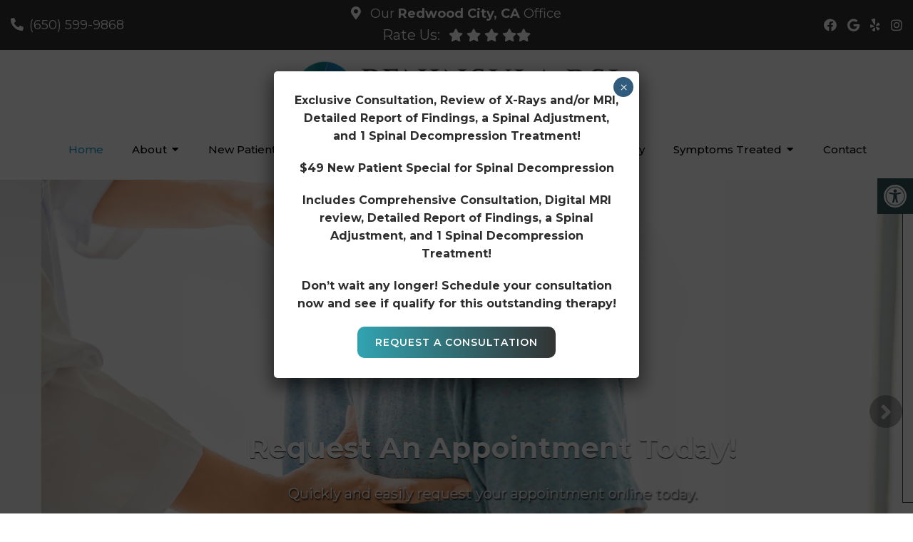

--- FILE ---
content_type: text/html; charset=UTF-8
request_url: https://peninsularsi.com/
body_size: 21310
content:
<!DOCTYPE html>
<html class="no-js" lang="en-US">
<head itemscope itemtype="http://schema.org/WebSite">
	<meta charset="UTF-8">
	<!-- Always force latest IE rendering engine (even in intranet) & Chrome Frame -->
	<!--[if IE ]>
	<meta http-equiv="X-UA-Compatible" content="IE=edge,chrome=1">
	<![endif]-->
	<link rel="profile" href="https://gmpg.org/xfn/11" />
	                                    <link rel="icon" href="/wp-content/uploads/2022/09/fav.png" type="image/x-icon" />
                    


                    <meta name="msapplication-TileColor" content="#FFFFFF">
            <meta name="msapplication-TileImage" content="/wp-content/uploads/2022/09/fav.png">
        
                    <link rel="apple-touch-icon-precomposed" href="/wp-content/uploads/2022/09/fav.png" />
        
        <meta name="viewport" content="width=device-width, initial-scale=1">
        <meta name="apple-mobile-web-app-capable" content="yes">
        <meta name="apple-mobile-web-app-status-bar-style" content="black">

        
        <meta itemprop="name" content="Peninsula RSI Chiropractic Wellness Center" />
        <meta itemprop="url" content="https://peninsularsi.com" />

                                        	<link rel="pingback" href="https://peninsularsi.com/xmlrpc.php" />
	<meta name='robots' content='index, follow, max-image-preview:large, max-snippet:-1, max-video-preview:-1' />
<script type="text/javascript">document.documentElement.className = document.documentElement.className.replace( /\bno-js\b/,'js' );</script>
	<!-- This site is optimized with the Yoast SEO plugin v26.7 - https://yoast.com/wordpress/plugins/seo/ -->
	<title>Chiropractor in Redwood City, CA | Peninsula RSI Chiropractic Wellness Center</title>
	<meta name="description" content="Peninsula RSI Chiropractic Wellness Center - Visit our skilled Chiropractor in Redwood City, CA. Accepting new appointments. Call today or request an appointment online." />
	<link rel="canonical" href="https://peninsularsi.com/" />
	<meta property="og:locale" content="en_US" />
	<meta property="og:type" content="website" />
	<meta property="og:title" content="Chiropractor in Redwood City, CA | Peninsula RSI Chiropractic Wellness Center" />
	<meta property="og:description" content="Peninsula RSI Chiropractic Wellness Center - Visit our skilled Chiropractor in Redwood City, CA. Accepting new appointments. Call today or request an appointment online." />
	<meta property="og:url" content="https://peninsularsi.com/" />
	<meta property="og:site_name" content="Peninsula RSI Chiropractic Wellness Center" />
	<meta property="article:publisher" content="https://www.facebook.com/PeninsulaRSI/" />
	<meta property="article:modified_time" content="2022-08-18T17:13:01+00:00" />
	<meta name="twitter:card" content="summary_large_image" />
	<script type="application/ld+json" class="yoast-schema-graph">{"@context":"https://schema.org","@graph":[{"@type":"WebPage","@id":"https://peninsularsi.com/","url":"https://peninsularsi.com/","name":"Chiropractor in Redwood City, CA | Peninsula RSI Chiropractic Wellness Center","isPartOf":{"@id":"https://peninsularsi.com/#website"},"datePublished":"2022-05-04T16:47:40+00:00","dateModified":"2022-08-18T17:13:01+00:00","description":"Peninsula RSI Chiropractic Wellness Center - Visit our skilled Chiropractor in Redwood City, CA. Accepting new appointments. Call today or request an appointment online.","breadcrumb":{"@id":"https://peninsularsi.com/#breadcrumb"},"inLanguage":"en-US","potentialAction":[{"@type":"ReadAction","target":["https://peninsularsi.com/"]}]},{"@type":"BreadcrumbList","@id":"https://peninsularsi.com/#breadcrumb","itemListElement":[{"@type":"ListItem","position":1,"name":"Home"}]},{"@type":"WebSite","@id":"https://peninsularsi.com/#website","url":"https://peninsularsi.com/","name":"Peninsula RSI Chiropractic Wellness Center","description":"Chiropractor in Redwood City, CA","potentialAction":[{"@type":"SearchAction","target":{"@type":"EntryPoint","urlTemplate":"https://peninsularsi.com/?s={search_term_string}"},"query-input":{"@type":"PropertyValueSpecification","valueRequired":true,"valueName":"search_term_string"}}],"inLanguage":"en-US"}]}</script>
	<!-- / Yoast SEO plugin. -->


<link rel='dns-prefetch' href='//ajax.googleapis.com' />
<link rel="alternate" type="application/rss+xml" title="Peninsula RSI Chiropractic Wellness Center &raquo; Feed" href="https://peninsularsi.com/feed/" />
<link rel="alternate" type="application/rss+xml" title="Peninsula RSI Chiropractic Wellness Center &raquo; Comments Feed" href="https://peninsularsi.com/comments/feed/" />
<link rel="alternate" title="oEmbed (JSON)" type="application/json+oembed" href="https://peninsularsi.com/wp-json/oembed/1.0/embed?url=https%3A%2F%2Fpeninsularsi.com%2F" />
<link rel="alternate" title="oEmbed (XML)" type="text/xml+oembed" href="https://peninsularsi.com/wp-json/oembed/1.0/embed?url=https%3A%2F%2Fpeninsularsi.com%2F&#038;format=xml" />
<style id='wp-img-auto-sizes-contain-inline-css' type='text/css'>
img:is([sizes=auto i],[sizes^="auto," i]){contain-intrinsic-size:3000px 1500px}
/*# sourceURL=wp-img-auto-sizes-contain-inline-css */
</style>
<link rel='stylesheet' id='twb-open-sans-css' href='https://fonts.googleapis.com/css?family=Open+Sans%3A300%2C400%2C500%2C600%2C700%2C800&#038;display=swap&#038;ver=6.9' type='text/css' media='all' />
<link rel='stylesheet' id='twbbwg-global-css' href='https://peninsularsi.com/wp-content/plugins/photo-gallery/booster/assets/css/global.css?ver=1.0.0' type='text/css' media='all' />
<style id='wp-emoji-styles-inline-css' type='text/css'>

	img.wp-smiley, img.emoji {
		display: inline !important;
		border: none !important;
		box-shadow: none !important;
		height: 1em !important;
		width: 1em !important;
		margin: 0 0.07em !important;
		vertical-align: -0.1em !important;
		background: none !important;
		padding: 0 !important;
	}
/*# sourceURL=wp-emoji-styles-inline-css */
</style>
<style id='wp-block-library-inline-css' type='text/css'>
:root{--wp-block-synced-color:#7a00df;--wp-block-synced-color--rgb:122,0,223;--wp-bound-block-color:var(--wp-block-synced-color);--wp-editor-canvas-background:#ddd;--wp-admin-theme-color:#007cba;--wp-admin-theme-color--rgb:0,124,186;--wp-admin-theme-color-darker-10:#006ba1;--wp-admin-theme-color-darker-10--rgb:0,107,160.5;--wp-admin-theme-color-darker-20:#005a87;--wp-admin-theme-color-darker-20--rgb:0,90,135;--wp-admin-border-width-focus:2px}@media (min-resolution:192dpi){:root{--wp-admin-border-width-focus:1.5px}}.wp-element-button{cursor:pointer}:root .has-very-light-gray-background-color{background-color:#eee}:root .has-very-dark-gray-background-color{background-color:#313131}:root .has-very-light-gray-color{color:#eee}:root .has-very-dark-gray-color{color:#313131}:root .has-vivid-green-cyan-to-vivid-cyan-blue-gradient-background{background:linear-gradient(135deg,#00d084,#0693e3)}:root .has-purple-crush-gradient-background{background:linear-gradient(135deg,#34e2e4,#4721fb 50%,#ab1dfe)}:root .has-hazy-dawn-gradient-background{background:linear-gradient(135deg,#faaca8,#dad0ec)}:root .has-subdued-olive-gradient-background{background:linear-gradient(135deg,#fafae1,#67a671)}:root .has-atomic-cream-gradient-background{background:linear-gradient(135deg,#fdd79a,#004a59)}:root .has-nightshade-gradient-background{background:linear-gradient(135deg,#330968,#31cdcf)}:root .has-midnight-gradient-background{background:linear-gradient(135deg,#020381,#2874fc)}:root{--wp--preset--font-size--normal:16px;--wp--preset--font-size--huge:42px}.has-regular-font-size{font-size:1em}.has-larger-font-size{font-size:2.625em}.has-normal-font-size{font-size:var(--wp--preset--font-size--normal)}.has-huge-font-size{font-size:var(--wp--preset--font-size--huge)}.has-text-align-center{text-align:center}.has-text-align-left{text-align:left}.has-text-align-right{text-align:right}.has-fit-text{white-space:nowrap!important}#end-resizable-editor-section{display:none}.aligncenter{clear:both}.items-justified-left{justify-content:flex-start}.items-justified-center{justify-content:center}.items-justified-right{justify-content:flex-end}.items-justified-space-between{justify-content:space-between}.screen-reader-text{border:0;clip-path:inset(50%);height:1px;margin:-1px;overflow:hidden;padding:0;position:absolute;width:1px;word-wrap:normal!important}.screen-reader-text:focus{background-color:#ddd;clip-path:none;color:#444;display:block;font-size:1em;height:auto;left:5px;line-height:normal;padding:15px 23px 14px;text-decoration:none;top:5px;width:auto;z-index:100000}html :where(.has-border-color){border-style:solid}html :where([style*=border-top-color]){border-top-style:solid}html :where([style*=border-right-color]){border-right-style:solid}html :where([style*=border-bottom-color]){border-bottom-style:solid}html :where([style*=border-left-color]){border-left-style:solid}html :where([style*=border-width]){border-style:solid}html :where([style*=border-top-width]){border-top-style:solid}html :where([style*=border-right-width]){border-right-style:solid}html :where([style*=border-bottom-width]){border-bottom-style:solid}html :where([style*=border-left-width]){border-left-style:solid}html :where(img[class*=wp-image-]){height:auto;max-width:100%}:where(figure){margin:0 0 1em}html :where(.is-position-sticky){--wp-admin--admin-bar--position-offset:var(--wp-admin--admin-bar--height,0px)}@media screen and (max-width:600px){html :where(.is-position-sticky){--wp-admin--admin-bar--position-offset:0px}}

/*# sourceURL=wp-block-library-inline-css */
</style><style id='global-styles-inline-css' type='text/css'>
:root{--wp--preset--aspect-ratio--square: 1;--wp--preset--aspect-ratio--4-3: 4/3;--wp--preset--aspect-ratio--3-4: 3/4;--wp--preset--aspect-ratio--3-2: 3/2;--wp--preset--aspect-ratio--2-3: 2/3;--wp--preset--aspect-ratio--16-9: 16/9;--wp--preset--aspect-ratio--9-16: 9/16;--wp--preset--color--black: #000000;--wp--preset--color--cyan-bluish-gray: #abb8c3;--wp--preset--color--white: #ffffff;--wp--preset--color--pale-pink: #f78da7;--wp--preset--color--vivid-red: #cf2e2e;--wp--preset--color--luminous-vivid-orange: #ff6900;--wp--preset--color--luminous-vivid-amber: #fcb900;--wp--preset--color--light-green-cyan: #7bdcb5;--wp--preset--color--vivid-green-cyan: #00d084;--wp--preset--color--pale-cyan-blue: #8ed1fc;--wp--preset--color--vivid-cyan-blue: #0693e3;--wp--preset--color--vivid-purple: #9b51e0;--wp--preset--gradient--vivid-cyan-blue-to-vivid-purple: linear-gradient(135deg,rgb(6,147,227) 0%,rgb(155,81,224) 100%);--wp--preset--gradient--light-green-cyan-to-vivid-green-cyan: linear-gradient(135deg,rgb(122,220,180) 0%,rgb(0,208,130) 100%);--wp--preset--gradient--luminous-vivid-amber-to-luminous-vivid-orange: linear-gradient(135deg,rgb(252,185,0) 0%,rgb(255,105,0) 100%);--wp--preset--gradient--luminous-vivid-orange-to-vivid-red: linear-gradient(135deg,rgb(255,105,0) 0%,rgb(207,46,46) 100%);--wp--preset--gradient--very-light-gray-to-cyan-bluish-gray: linear-gradient(135deg,rgb(238,238,238) 0%,rgb(169,184,195) 100%);--wp--preset--gradient--cool-to-warm-spectrum: linear-gradient(135deg,rgb(74,234,220) 0%,rgb(151,120,209) 20%,rgb(207,42,186) 40%,rgb(238,44,130) 60%,rgb(251,105,98) 80%,rgb(254,248,76) 100%);--wp--preset--gradient--blush-light-purple: linear-gradient(135deg,rgb(255,206,236) 0%,rgb(152,150,240) 100%);--wp--preset--gradient--blush-bordeaux: linear-gradient(135deg,rgb(254,205,165) 0%,rgb(254,45,45) 50%,rgb(107,0,62) 100%);--wp--preset--gradient--luminous-dusk: linear-gradient(135deg,rgb(255,203,112) 0%,rgb(199,81,192) 50%,rgb(65,88,208) 100%);--wp--preset--gradient--pale-ocean: linear-gradient(135deg,rgb(255,245,203) 0%,rgb(182,227,212) 50%,rgb(51,167,181) 100%);--wp--preset--gradient--electric-grass: linear-gradient(135deg,rgb(202,248,128) 0%,rgb(113,206,126) 100%);--wp--preset--gradient--midnight: linear-gradient(135deg,rgb(2,3,129) 0%,rgb(40,116,252) 100%);--wp--preset--font-size--small: 13px;--wp--preset--font-size--medium: 20px;--wp--preset--font-size--large: 36px;--wp--preset--font-size--x-large: 42px;--wp--preset--spacing--20: 0.44rem;--wp--preset--spacing--30: 0.67rem;--wp--preset--spacing--40: 1rem;--wp--preset--spacing--50: 1.5rem;--wp--preset--spacing--60: 2.25rem;--wp--preset--spacing--70: 3.38rem;--wp--preset--spacing--80: 5.06rem;--wp--preset--shadow--natural: 6px 6px 9px rgba(0, 0, 0, 0.2);--wp--preset--shadow--deep: 12px 12px 50px rgba(0, 0, 0, 0.4);--wp--preset--shadow--sharp: 6px 6px 0px rgba(0, 0, 0, 0.2);--wp--preset--shadow--outlined: 6px 6px 0px -3px rgb(255, 255, 255), 6px 6px rgb(0, 0, 0);--wp--preset--shadow--crisp: 6px 6px 0px rgb(0, 0, 0);}:where(.is-layout-flex){gap: 0.5em;}:where(.is-layout-grid){gap: 0.5em;}body .is-layout-flex{display: flex;}.is-layout-flex{flex-wrap: wrap;align-items: center;}.is-layout-flex > :is(*, div){margin: 0;}body .is-layout-grid{display: grid;}.is-layout-grid > :is(*, div){margin: 0;}:where(.wp-block-columns.is-layout-flex){gap: 2em;}:where(.wp-block-columns.is-layout-grid){gap: 2em;}:where(.wp-block-post-template.is-layout-flex){gap: 1.25em;}:where(.wp-block-post-template.is-layout-grid){gap: 1.25em;}.has-black-color{color: var(--wp--preset--color--black) !important;}.has-cyan-bluish-gray-color{color: var(--wp--preset--color--cyan-bluish-gray) !important;}.has-white-color{color: var(--wp--preset--color--white) !important;}.has-pale-pink-color{color: var(--wp--preset--color--pale-pink) !important;}.has-vivid-red-color{color: var(--wp--preset--color--vivid-red) !important;}.has-luminous-vivid-orange-color{color: var(--wp--preset--color--luminous-vivid-orange) !important;}.has-luminous-vivid-amber-color{color: var(--wp--preset--color--luminous-vivid-amber) !important;}.has-light-green-cyan-color{color: var(--wp--preset--color--light-green-cyan) !important;}.has-vivid-green-cyan-color{color: var(--wp--preset--color--vivid-green-cyan) !important;}.has-pale-cyan-blue-color{color: var(--wp--preset--color--pale-cyan-blue) !important;}.has-vivid-cyan-blue-color{color: var(--wp--preset--color--vivid-cyan-blue) !important;}.has-vivid-purple-color{color: var(--wp--preset--color--vivid-purple) !important;}.has-black-background-color{background-color: var(--wp--preset--color--black) !important;}.has-cyan-bluish-gray-background-color{background-color: var(--wp--preset--color--cyan-bluish-gray) !important;}.has-white-background-color{background-color: var(--wp--preset--color--white) !important;}.has-pale-pink-background-color{background-color: var(--wp--preset--color--pale-pink) !important;}.has-vivid-red-background-color{background-color: var(--wp--preset--color--vivid-red) !important;}.has-luminous-vivid-orange-background-color{background-color: var(--wp--preset--color--luminous-vivid-orange) !important;}.has-luminous-vivid-amber-background-color{background-color: var(--wp--preset--color--luminous-vivid-amber) !important;}.has-light-green-cyan-background-color{background-color: var(--wp--preset--color--light-green-cyan) !important;}.has-vivid-green-cyan-background-color{background-color: var(--wp--preset--color--vivid-green-cyan) !important;}.has-pale-cyan-blue-background-color{background-color: var(--wp--preset--color--pale-cyan-blue) !important;}.has-vivid-cyan-blue-background-color{background-color: var(--wp--preset--color--vivid-cyan-blue) !important;}.has-vivid-purple-background-color{background-color: var(--wp--preset--color--vivid-purple) !important;}.has-black-border-color{border-color: var(--wp--preset--color--black) !important;}.has-cyan-bluish-gray-border-color{border-color: var(--wp--preset--color--cyan-bluish-gray) !important;}.has-white-border-color{border-color: var(--wp--preset--color--white) !important;}.has-pale-pink-border-color{border-color: var(--wp--preset--color--pale-pink) !important;}.has-vivid-red-border-color{border-color: var(--wp--preset--color--vivid-red) !important;}.has-luminous-vivid-orange-border-color{border-color: var(--wp--preset--color--luminous-vivid-orange) !important;}.has-luminous-vivid-amber-border-color{border-color: var(--wp--preset--color--luminous-vivid-amber) !important;}.has-light-green-cyan-border-color{border-color: var(--wp--preset--color--light-green-cyan) !important;}.has-vivid-green-cyan-border-color{border-color: var(--wp--preset--color--vivid-green-cyan) !important;}.has-pale-cyan-blue-border-color{border-color: var(--wp--preset--color--pale-cyan-blue) !important;}.has-vivid-cyan-blue-border-color{border-color: var(--wp--preset--color--vivid-cyan-blue) !important;}.has-vivid-purple-border-color{border-color: var(--wp--preset--color--vivid-purple) !important;}.has-vivid-cyan-blue-to-vivid-purple-gradient-background{background: var(--wp--preset--gradient--vivid-cyan-blue-to-vivid-purple) !important;}.has-light-green-cyan-to-vivid-green-cyan-gradient-background{background: var(--wp--preset--gradient--light-green-cyan-to-vivid-green-cyan) !important;}.has-luminous-vivid-amber-to-luminous-vivid-orange-gradient-background{background: var(--wp--preset--gradient--luminous-vivid-amber-to-luminous-vivid-orange) !important;}.has-luminous-vivid-orange-to-vivid-red-gradient-background{background: var(--wp--preset--gradient--luminous-vivid-orange-to-vivid-red) !important;}.has-very-light-gray-to-cyan-bluish-gray-gradient-background{background: var(--wp--preset--gradient--very-light-gray-to-cyan-bluish-gray) !important;}.has-cool-to-warm-spectrum-gradient-background{background: var(--wp--preset--gradient--cool-to-warm-spectrum) !important;}.has-blush-light-purple-gradient-background{background: var(--wp--preset--gradient--blush-light-purple) !important;}.has-blush-bordeaux-gradient-background{background: var(--wp--preset--gradient--blush-bordeaux) !important;}.has-luminous-dusk-gradient-background{background: var(--wp--preset--gradient--luminous-dusk) !important;}.has-pale-ocean-gradient-background{background: var(--wp--preset--gradient--pale-ocean) !important;}.has-electric-grass-gradient-background{background: var(--wp--preset--gradient--electric-grass) !important;}.has-midnight-gradient-background{background: var(--wp--preset--gradient--midnight) !important;}.has-small-font-size{font-size: var(--wp--preset--font-size--small) !important;}.has-medium-font-size{font-size: var(--wp--preset--font-size--medium) !important;}.has-large-font-size{font-size: var(--wp--preset--font-size--large) !important;}.has-x-large-font-size{font-size: var(--wp--preset--font-size--x-large) !important;}
/*# sourceURL=global-styles-inline-css */
</style>

<style id='classic-theme-styles-inline-css' type='text/css'>
/*! This file is auto-generated */
.wp-block-button__link{color:#fff;background-color:#32373c;border-radius:9999px;box-shadow:none;text-decoration:none;padding:calc(.667em + 2px) calc(1.333em + 2px);font-size:1.125em}.wp-block-file__button{background:#32373c;color:#fff;text-decoration:none}
/*# sourceURL=/wp-includes/css/classic-themes.min.css */
</style>
<link rel='stylesheet' id='wp-components-css' href='https://peninsularsi.com/wp-includes/css/dist/components/style.min.css?ver=6.9' type='text/css' media='all' />
<link rel='stylesheet' id='wp-preferences-css' href='https://peninsularsi.com/wp-includes/css/dist/preferences/style.min.css?ver=6.9' type='text/css' media='all' />
<link rel='stylesheet' id='wp-block-editor-css' href='https://peninsularsi.com/wp-includes/css/dist/block-editor/style.min.css?ver=6.9' type='text/css' media='all' />
<link rel='stylesheet' id='popup-maker-block-library-style-css' href='https://peninsularsi.com/wp-content/plugins/popup-maker/dist/packages/block-library-style.css?ver=dbea705cfafe089d65f1' type='text/css' media='all' />
<link rel='stylesheet' id='ccchildpagescss-css' href='https://peninsularsi.com/wp-content/plugins/cc-child-pages/includes/css/styles.css?ver=1.43' type='text/css' media='all' />
<link rel='stylesheet' id='ccchildpagesskincss-css' href='https://peninsularsi.com/wp-content/plugins/cc-child-pages/includes/css/skins.css?ver=1.43' type='text/css' media='all' />
<link rel='stylesheet' id='ada-style-css' href='https://peninsularsi.com/wp-content/plugins/dmm-ada/includes/../assets/css/ada.css?ver=6.9' type='text/css' media='all' />
<style id='ada-style-inline-css' type='text/css'>

            html {
                --pColor: #23a0d8;
                --sColor: #333333;
                --aColor: #31a4b1;
            }
        
/*# sourceURL=ada-style-inline-css */
</style>
<link rel='stylesheet' id='bwg_fonts-css' href='https://peninsularsi.com/wp-content/plugins/photo-gallery/css/bwg-fonts/fonts.css?ver=0.0.1' type='text/css' media='all' />
<link rel='stylesheet' id='sumoselect-css' href='https://peninsularsi.com/wp-content/plugins/photo-gallery/css/sumoselect.min.css?ver=3.4.6' type='text/css' media='all' />
<link rel='stylesheet' id='mCustomScrollbar-css' href='https://peninsularsi.com/wp-content/plugins/photo-gallery/css/jquery.mCustomScrollbar.min.css?ver=3.1.5' type='text/css' media='all' />
<link rel='stylesheet' id='bwg_googlefonts-css' href='https://fonts.googleapis.com/css?family=Ubuntu&#038;subset=greek,latin,greek-ext,vietnamese,cyrillic-ext,latin-ext,cyrillic' type='text/css' media='all' />
<link rel='stylesheet' id='bwg_frontend-css' href='https://peninsularsi.com/wp-content/plugins/photo-gallery/css/styles.min.css?ver=1.8.35' type='text/css' media='all' />
<link rel='stylesheet' id='popup-maker-site-css' href='//peninsularsi.com/wp-content/uploads/pum/pum-site-styles.css?generated=1743105456&#038;ver=1.21.5' type='text/css' media='all' />
<link rel='stylesheet' id='schema-stylesheet-css' href='https://peninsularsi.com/wp-content/themes/classy-child/style.css?ver=6.9' type='text/css' media='all' />
<style id='schema-stylesheet-inline-css' type='text/css'>

        body {background-color:#fff;background-image:url(https://peninsularsi.com/wp-content/themes/mts_schema/images/nobg.png);}
         
        #secondary-navigation > nav > ul > li:hover > a,
        #secondary-navigation > nav > ul > li.current-menu-item > a,
        #secondary-navigation > nav > ul > li.current-menu-parent > a,
        #secondary-navigation > nav ul.sub-menu > li.current_page_item > a,
        #secondary-navigation > nav > ul > li.current-menu-item > a { color: #fff !important; }

        #secondary-navigation > nav > ul > li:hover,
        #secondary-navigation > nav > ul > li.current-menu-item,
        #secondary-navigation > nav > ul li.current-menu-item ,
        #secondary-navigation > nav > ul > li.current-menu-parent  { background-color: #31a4b1 !important; }

        staff-grid p + span,
        .dflex p + span,
        .staff-block,
        a.btn,
        a.niceButi { background-color: #31a4b1 !important }

        .side-social-icons a, 
        .page-header,
        section.page-header,section#wda_testi:after,html button.aicon_link, div.header-social-icons a { background-color: #23a0d8 !important; }
        .dm-service-section:nth-child(even) img { outline: 2px solid #333333; }
        .mobileBtn a, .hours { background-color: #23a0d8; } }
        html ul ul.wda-long-menu { background-color: #23a0d8; } }


        .pace .pace-progress, #mobile-menu-wrapper ul li a:hover, .page-numbers.current, .pagination a:hover, .single .pagination a:hover .current { background: #23a0d8; }
        .postauthor h5, .single_post a, .textwidget a, .pnavigation2 a, .sidebar.c-4-12 a:hover, footer .widget li a:hover, .sidebar.c-4-12 a:hover, .reply a, .title a:hover, .post-info a:hover, .widget .thecomment, #tabber .inside li a:hover, .readMore a:hover, .fn a, a, a:hover, #secondary-navigation .navigation ul li a:hover, .readMore a, #primary-navigation a:hover, #secondary-navigation .navigation ul .current-menu-item a, .widget .wp_review_tab_widget_content a, .sidebar .wpt_widget_content a { color:#23a0d8; }
         a#pull, #commentform input#submit, #mtscontact_submit, .mts-subscribe input[type='submit'], .widget_product_search input[type='submit'], #move-to-top:hover, .currenttext, .pagination a:hover, .pagination .nav-previous a:hover, .pagination .nav-next a:hover, #load-posts a:hover, .single .pagination a:hover .currenttext, .single .pagination > .current .currenttext, #tabber ul.tabs li a.selected, .tagcloud a, .navigation ul .sfHover a, .woocommerce a.button, .woocommerce-page a.button, .woocommerce button.button, .woocommerce-page button.button, .woocommerce input.button, .woocommerce-page input.button, .woocommerce #respond input#submit, .woocommerce-page #respond input#submit, .woocommerce #content input.button, .woocommerce-page #content input.button, .woocommerce .bypostauthor:after, #searchsubmit, .woocommerce nav.woocommerce-pagination ul li span.current, .woocommerce-page nav.woocommerce-pagination ul li span.current, .woocommerce #content nav.woocommerce-pagination ul li span.current, .woocommerce-page #content nav.woocommerce-pagination ul li span.current, .woocommerce nav.woocommerce-pagination ul li a:hover, .woocommerce-page nav.woocommerce-pagination ul li a:hover, .woocommerce #content nav.woocommerce-pagination ul li a:hover, .woocommerce-page #content nav.woocommerce-pagination ul li a:hover, .woocommerce nav.woocommerce-pagination ul li a:focus, .woocommerce-page nav.woocommerce-pagination ul li a:focus, .woocommerce #content nav.woocommerce-pagination ul li a:focus, .woocommerce-page #content nav.woocommerce-pagination ul li a:focus, .woocommerce a.button, .woocommerce-page a.button, .woocommerce button.button, .woocommerce-page button.button, .woocommerce input.button, .woocommerce-page input.button, .woocommerce #respond input#submit, .woocommerce-page #respond input#submit, .woocommerce #content input.button, .woocommerce-page #content input.button, .latestPost-review-wrapper, .latestPost .review-type-circle.latestPost-review-wrapper, #wpmm-megamenu .review-total-only, .sbutton, #searchsubmit, .widget .wpt_widget_content #tags-tab-content ul li a, .widget .review-total-only.large-thumb { background-color:#23a0d8; color: #fff!important; }
        .related-posts .title a:hover, .latestPost .title a { color: #23a0d8; }
        .navigation #wpmm-megamenu .wpmm-pagination a { background-color: #23a0d8!important; }
        footer {background-color:#333333; }
        footer {background-image: url(  );}
        .copyrights,.move_down{ background-color: ; }
        .copyrights:before {  border-color: transparent transparent  transparent; }
        .flex-control-thumbs .flex-active{ border-top:3px solid #23a0d8;}
        .wpmm-megamenu-showing.wpmm-light-scheme { background-color:#23a0d8!important; }
        
        
        
        
        
            
/*# sourceURL=schema-stylesheet-inline-css */
</style>
<link rel='stylesheet' id='owl-carousel-css' href='https://peninsularsi.com/wp-content/themes/mts_schema/css/owl.carousel.css' type='text/css' media='all' />
<link rel='stylesheet' id='animatecss-css' href='https://peninsularsi.com/wp-content/themes/mts_schema/css/animate.min.css?ver=6.9' type='text/css' media='all' />
<link rel='stylesheet' id='fontawesome-css' href='https://peninsularsi.com/wp-content/themes/mts_schema/fonts/all.min.css?ver=6.9' type='text/css' media='all' />
<link rel='stylesheet' id='responsive-css' href='https://peninsularsi.com/wp-content/themes/mts_schema/css/responsive.css?ver=6.9' type='text/css' media='all' />
<link rel='stylesheet' id='slickcss-css' href='https://peninsularsi.com/wp-content/themes/classy-child/assets/slick.css?ver=6.9' type='text/css' media='all' />
<style id='slickcss-inline-css' type='text/css'>

    	:root {
		    --pColor: #23a0d8;
		    --sColor: #333333;
		    --aColor: #31a4b1;
		}
    
/*# sourceURL=slickcss-inline-css */
</style>
<link rel='stylesheet' id='wda_testimonials-css' href='https://peninsularsi.com/wp-content/themes/mts_schema/theme-specific/testimonials/slick.css?ver=6.9' type='text/css' media='all' />
<link rel='stylesheet' id='wda_staff_dup-css' href='https://peninsularsi.com/wp-content/themes/mts_schema/theme-specific/doctors/doctor-dup.css?ver=6.9' type='text/css' media='all' />
<script type="text/javascript" src="https://ajax.googleapis.com/ajax/libs/jquery/1.12.4/jquery.min.js?ver=1.12.4" id="jquery-js"></script>
<script src="https://peninsularsi.com/wp-content/cache/minify/c1f34.js"></script>

<script type="text/javascript" id="twbbwg-global-js-extra">
/* <![CDATA[ */
var twb = {"nonce":"40a9b8f82f","ajax_url":"https://peninsularsi.com/wp-admin/admin-ajax.php","plugin_url":"https://peninsularsi.com/wp-content/plugins/photo-gallery/booster","href":"https://peninsularsi.com/wp-admin/admin.php?page=twbbwg_photo-gallery"};
var twb = {"nonce":"40a9b8f82f","ajax_url":"https://peninsularsi.com/wp-admin/admin-ajax.php","plugin_url":"https://peninsularsi.com/wp-content/plugins/photo-gallery/booster","href":"https://peninsularsi.com/wp-admin/admin.php?page=twbbwg_photo-gallery"};
//# sourceURL=twbbwg-global-js-extra
/* ]]> */
</script>
<script src="https://peninsularsi.com/wp-content/cache/minify/3455c.js"></script>

<script src="https://peninsularsi.com/wp-content/cache/minify/1636f.js"></script>

<script src="https://peninsularsi.com/wp-content/cache/minify/65e5d.js"></script>

<script src="https://peninsularsi.com/wp-content/cache/minify/7dd14.js"></script>

<script src="https://peninsularsi.com/wp-content/cache/minify/69800.js"></script>

<script type="text/javascript" id="bwg_frontend-js-extra">
/* <![CDATA[ */
var bwg_objectsL10n = {"bwg_field_required":"field is required.","bwg_mail_validation":"This is not a valid email address.","bwg_search_result":"There are no images matching your search.","bwg_select_tag":"Select Tag","bwg_order_by":"Order By","bwg_search":"Search","bwg_show_ecommerce":"Show Ecommerce","bwg_hide_ecommerce":"Hide Ecommerce","bwg_show_comments":"Show Comments","bwg_hide_comments":"Hide Comments","bwg_restore":"Restore","bwg_maximize":"Maximize","bwg_fullscreen":"Fullscreen","bwg_exit_fullscreen":"Exit Fullscreen","bwg_search_tag":"SEARCH...","bwg_tag_no_match":"No tags found","bwg_all_tags_selected":"All tags selected","bwg_tags_selected":"tags selected","play":"Play","pause":"Pause","is_pro":"","bwg_play":"Play","bwg_pause":"Pause","bwg_hide_info":"Hide info","bwg_show_info":"Show info","bwg_hide_rating":"Hide rating","bwg_show_rating":"Show rating","ok":"Ok","cancel":"Cancel","select_all":"Select all","lazy_load":"0","lazy_loader":"https://peninsularsi.com/wp-content/plugins/photo-gallery/images/ajax_loader.png","front_ajax":"0","bwg_tag_see_all":"see all tags","bwg_tag_see_less":"see less tags"};
//# sourceURL=bwg_frontend-js-extra
/* ]]> */
</script>
<script src="https://peninsularsi.com/wp-content/cache/minify/71cef.js"></script>

<script type="text/javascript" id="customscript-js-extra">
/* <![CDATA[ */
var mts_customscript = {"responsive":"1","nav_menu":"both"};
//# sourceURL=customscript-js-extra
/* ]]> */
</script>
<script src="https://peninsularsi.com/wp-content/cache/minify/6affa.js"></script>

<script src="https://peninsularsi.com/wp-content/cache/minify/69cb2.js"></script>

<script src="https://peninsularsi.com/wp-content/cache/minify/5871f.js"></script>

<script src="https://peninsularsi.com/wp-content/cache/minify/e9b91.js"></script>

<link rel="https://api.w.org/" href="https://peninsularsi.com/wp-json/" /><link rel="alternate" title="JSON" type="application/json" href="https://peninsularsi.com/wp-json/wp/v2/pages/42" /><link rel="EditURI" type="application/rsd+xml" title="RSD" href="https://peninsularsi.com/xmlrpc.php?rsd" />
<meta name="generator" content="WordPress 6.9" />
<link rel='shortlink' href='https://peninsularsi.com/' />
<!-- Stream WordPress user activity plugin v4.1.1 -->
<link href="//fonts.googleapis.com/css?family=Montserrat:normal|Montserrat:500|Montserrat:700|Montserrat:600&amp;subset=latin" rel="stylesheet" type="text/css">
<style type="text/css">
#logo a { font-family: 'Montserrat'; font-weight: normal; font-size: 32px; color: #222222;text-transform: uppercase; }
#secondary-navigation a { font-family: 'Montserrat'; font-weight: 500; font-size: 15px; color: #000000;text-transform: capitalize; }
body { font-family: 'Montserrat'; font-weight: normal; font-size: 18px; color: #000000; }
h1 { font-family: 'Montserrat'; font-weight: 700; font-size: 36px; color: #000000; }
h2 { font-family: 'Montserrat'; font-weight: 600; font-size: 32px; color: #000000; }
h3 { font-family: 'Montserrat'; font-weight: 600; font-size: 26px; color: #000000; }
h4 { font-family: 'Montserrat'; font-weight: normal; font-size: 20px; color: #000000; }
h5 { font-family: 'Montserrat'; font-weight: normal; font-size: 18px; color: #000000; }
h6 { font-family: 'Montserrat'; font-weight: normal; font-size: 16px; color: #000000; }
</style>
<script type="application/ld+json" class="dm-schema">
    	{
		    "@context": "http://schema.org",
		    "@type": "Chiropractor",
		    "name": "Peninsula RSI Chiropractic Wellness Center",
		    "url": "https://peninsularsi.com",
		    "image": "/wp-content/uploads/2022/05/2042396.png",
		    "address": {
		        "addressLocality": "City",
		        "addressRegion": "CA",
		        "postalCode": "94063",
		        "streetAddress": "260 Main Street, Suite A"
		    },
		    "openingHours": "Monday: 10:00 am - 4:00 pm,Tuesday: 8:30 am - 6:00 pm,Wednesday: 8:30 am - 6:00 pm,Thursday: 8:30 am - 6:00 pm,Friday - Sunday: Closed",
		    "priceRange": "$$",
		    "telephone" : "+1-(650) 599-9868",
		    "description": "Convenient and affordable Chiropractor in Redwood City, CA."
    	}
     </script>
            <script async src="https://www.googletagmanager.com/gtag/js?id=G-JSCQS8HBMR"></script>
            <script>
              window.dataLayer = window.dataLayer || [];
              function gtag(){dataLayer.push(arguments);}
              gtag('js', new Date());

              gtag('config', 'G-JSCQS8HBMR');
            </script>

        		<style type="text/css" id="wp-custom-css">
			.doca:nth-child(even) .col55 {
	text-align: left;
}		</style>
		<link rel='stylesheet' id='slick-main-css-css' href='https://peninsularsi.com/wp-content/themes/mts_schema/css/slick.css?ver=6.9' type='text/css' media='all' />
</head>
<body data-rsssl=1 id="blog" class="home wp-singular page-template-default page page-id-42 wp-theme-mts_schema wp-child-theme-classy-child main" itemscope itemtype="http://schema.org/WebPage">       
	<div class="main-container">
		<header id="site-header" class="main-header regular_header" role="banner" itemscope itemtype="http://schema.org/WPHeader">
			<div class="header-spacer"></div>
			<div class="main-head-wrap">
								    <div id="regular-header">
				    	<div class="container-wide dm-flex">
				    		<div class="dm-third phone-header">
				    			<p><i class="fa fa-phone-alt"></i><a href="tel:(650) 599-9868">(650) 599-9868</a></p>
				    		</div>
				    		<div class="dm-third address-header">
				    			<p><i class="fa fa-map-marker-alt"></i><a href="https://goo.gl/maps/MXaJBu8vvMkhQA7XA" target="_blank"> Our <strong> Redwood City, CA  </strong> Office </a> </p>
				    			<div class="dm-rate-us"> <div class="social-icon-container"> <span class="review-link">Rate Us:</span> <div class="rtg"> <a href="http://search.google.com/local/writereview?placeid=ChIJa4KTrFGij4ARWMh74glLVmU" target="_blank" class="fa fa-star-o"></a><a href="http://search.google.com/local/writereview?placeid=ChIJa4KTrFGij4ARWMh74glLVmU" target="_blank" class="fa fa-star-o"></a> <a href="/what-can-we-improve/" class="fa fa-star-o"></a> <a href="/what-can-we-improve/" class="fa fa-star-o"></a> <a href="/what-can-we-improve/" class="fa fa-star-o"></a> </div></div></div>				    		</div>
				    		<div class="dm-third social-header">
				    					<div class="social-icons">
	        	            	               		            		<a href="https://www.facebook.com/PeninsulaRSI/" class="header-facebook" target="_blank">
		                	<span class="fa fa-facebook"></span>
		                </a>
	            		            	        	            	               		            		<a href="https://goo.gl/maps/MXaJBu8vvMkhQA7XA" class="header-google" target="_blank">
		                	<span class="fa fa-google"></span>
		                </a>
	            		            	        	            	               		            		<a href="https://www.yelp.com/biz/peninsula-rsi-chiropractic-wellness-center-redwood-city" class="header-yelp" target="_blank">
		                	<span class="fa fa-yelp"></span>
		                </a>
	            		            	        	            	               		            		<a href="https://www.instagram.com/peninsularsichiro/?igshid=1alt2b17gwhda" class="header-instagram" target="_blank">
		                	<span class="fa fa-instagram"></span>
		                </a>
	            		            	        	    </div>
				    		</div>
						</div>
					</div>
												<div id="header">
								    <div class="container-wide">
					    						<div id="secondary-navigation" class="secondary-navigation" role="navigation" itemscope itemtype="http://schema.org/SiteNavigationElement">
							<div class="logo-wrap">
																												<h1 id="logo" class="image-logo" itemprop="headline">
												<a href="https://peninsularsi.com"><img src="/wp-content/uploads/2022/05/2042396.png" alt="Peninsula RSI Chiropractic Wellness Center" /></a>
											</h1><!-- END #logo -->
																								</div>
							
								<nav class="navigation clearfix mobile-menu-wrapper">
																			<ul id="menu-main-menu" class="menu clearfix"><li id="menu-item-43" class="menu-item menu-item-type-post_type menu-item-object-page menu-item-home current-menu-item page_item page-item-42 current_page_item menu-item-43"><a href="https://peninsularsi.com/">Home</a></li>
<li id="menu-item-420" class="menu-item menu-item-type-post_type menu-item-object-page menu-item-has-children menu-item-420"><a href="https://peninsularsi.com/about/">About</a>
<ul class="sub-menu">
	<li id="menu-item-139" class="menu-item menu-item-type-post_type menu-item-object-page menu-item-139"><a href="https://peninsularsi.com/meet-the-team/">Meet The Team</a></li>
	<li id="menu-item-146" class="menu-item menu-item-type-post_type menu-item-object-page menu-item-146"><a href="https://peninsularsi.com/meet-dr-robinson/">Meet Dr. Robinson</a></li>
	<li id="menu-item-149" class="menu-item menu-item-type-post_type menu-item-object-page menu-item-149"><a href="https://peninsularsi.com/testimonials/">Testimonials</a></li>
	<li id="menu-item-315" class="menu-item menu-item-type-taxonomy menu-item-object-category menu-item-315"><a href="https://peninsularsi.com/category/blog/">Blog</a></li>
</ul>
</li>
<li id="menu-item-35" class="menu-item menu-item-type-post_type menu-item-object-page menu-item-has-children menu-item-35"><a href="https://peninsularsi.com/new-patients/">New Patients</a>
<ul class="sub-menu">
	<li id="menu-item-128" class="menu-item menu-item-type-post_type menu-item-object-page menu-item-128"><a href="https://peninsularsi.com/your-first-visit/">Your First Visit</a></li>
	<li id="menu-item-129" class="menu-item menu-item-type-post_type menu-item-object-page menu-item-129"><a href="https://peninsularsi.com/what-to-expect/">What To Expect</a></li>
	<li id="menu-item-130" class="menu-item menu-item-type-post_type menu-item-object-page menu-item-130"><a href="https://peninsularsi.com/payment-options/">Payment Options</a></li>
	<li id="menu-item-154" class="menu-item menu-item-type-post_type menu-item-object-page menu-item-154"><a href="https://peninsularsi.com/insurance/">Insurance</a></li>
</ul>
</li>
<li id="menu-item-180" class="menu-item menu-item-type-post_type menu-item-object-page menu-item-has-children menu-item-180"><a href="https://peninsularsi.com/spinal-decompression/">Spinal Decompression</a>
<ul class="sub-menu">
	<li id="menu-item-445" class="menu-item menu-item-type-post_type menu-item-object-page menu-item-445"><a href="https://peninsularsi.com/how-does-spinal-decompression-work/">How does Spinal Decompression Work</a></li>
	<li id="menu-item-187" class="menu-item menu-item-type-post_type menu-item-object-page menu-item-187"><a href="https://peninsularsi.com/spinal-decompression-information/">Spinal Decompression Information</a></li>
	<li id="menu-item-195" class="menu-item menu-item-type-post_type menu-item-object-page menu-item-195"><a href="https://peninsularsi.com/clinical-electrical-stimulation/">Clinical Electrical Stimulation</a></li>
	<li id="menu-item-411" class="menu-item menu-item-type-post_type menu-item-object-page menu-item-411"><a href="https://peninsularsi.com/disc-information/">Disc Information</a></li>
	<li id="menu-item-412" class="menu-item menu-item-type-post_type menu-item-object-page menu-item-412"><a href="https://peninsularsi.com/headache-therapy-options-in-redwood-city/">Headache Therapy Options in Redwood City</a></li>
	<li id="menu-item-198" class="menu-item menu-item-type-post_type menu-item-object-page menu-item-198"><a href="https://peninsularsi.com/medray-class-iv-laser-therapy/">MEDRAY Class IV Laser Therapy</a></li>
	<li id="menu-item-413" class="menu-item menu-item-type-post_type menu-item-object-page menu-item-413"><a href="https://peninsularsi.com/neck-pains/">Neck Pains</a></li>
	<li id="menu-item-453" class="menu-item menu-item-type-post_type menu-item-object-page menu-item-453"><a href="https://peninsularsi.com/chronic-back-pain/">Back Pain Treatment</a></li>
	<li id="menu-item-414" class="menu-item menu-item-type-post_type menu-item-object-page menu-item-414"><a href="https://peninsularsi.com/pinched-nerve/">Pinched Nerve</a></li>
	<li id="menu-item-415" class="menu-item menu-item-type-post_type menu-item-object-page menu-item-415"><a href="https://peninsularsi.com/sciatica-treatment/">Sciatica Treatment</a></li>
	<li id="menu-item-416" class="menu-item menu-item-type-post_type menu-item-object-page menu-item-416"><a href="https://peninsularsi.com/understanding-disc-pain/">Understanding Disc Pain</a></li>
	<li id="menu-item-417" class="menu-item menu-item-type-post_type menu-item-object-page menu-item-417"><a href="https://peninsularsi.com/workplace-injury-treatment-in-redwood-city/">Workplace Injury Treatment in Redwood City</a></li>
	<li id="menu-item-418" class="menu-item menu-item-type-post_type menu-item-object-page menu-item-418"><a href="https://peninsularsi.com/videos/">Videos</a></li>
	<li id="menu-item-419" class="menu-item menu-item-type-post_type menu-item-object-page menu-item-419"><a href="https://peninsularsi.com/clinical-studies/">Clinical Studies</a></li>
</ul>
</li>
<li id="menu-item-34" class="menu-item menu-item-type-post_type menu-item-object-page menu-item-has-children menu-item-34"><a href="https://peninsularsi.com/services/">Services</a>
<ul class="sub-menu">
	<li id="menu-item-585" class="menu-item menu-item-type-post_type menu-item-object-page menu-item-585"><a href="https://peninsularsi.com/services/activator-method/">Activator Method</a></li>
	<li id="menu-item-586" class="menu-item menu-item-type-post_type menu-item-object-page menu-item-586"><a href="https://peninsularsi.com/services/art-active-release-technique/">ART (Active Release Technique)</a></li>
	<li id="menu-item-587" class="menu-item menu-item-type-post_type menu-item-object-page menu-item-587"><a href="https://peninsularsi.com/services/chiropractic-adjustments/">Chiropractic Adjustments</a></li>
	<li id="menu-item-588" class="menu-item menu-item-type-post_type menu-item-object-page menu-item-588"><a href="https://peninsularsi.com/services/chiropractic-care/">Chiropractic Care</a></li>
	<li id="menu-item-589" class="menu-item menu-item-type-post_type menu-item-object-page menu-item-589"><a href="https://peninsularsi.com/services/cold-laser-therapy/">Cold Laser Therapy</a></li>
	<li id="menu-item-590" class="menu-item menu-item-type-post_type menu-item-object-page menu-item-590"><a href="https://peninsularsi.com/services/corrective-exercises/">Corrective Exercises</a></li>
	<li id="menu-item-591" class="menu-item menu-item-type-post_type menu-item-object-page menu-item-591"><a href="https://peninsularsi.com/services/cryotherapy/">Cryotherapy</a></li>
	<li id="menu-item-592" class="menu-item menu-item-type-post_type menu-item-object-page menu-item-592"><a href="https://peninsularsi.com/services/custom-orthotics/">Custom Orthotics</a></li>
	<li id="menu-item-584" class="menu-item menu-item-type-post_type menu-item-object-page menu-item-584"><a href="https://peninsularsi.com/services/diversified-technique/">Diversified Technique</a></li>
	<li id="menu-item-583" class="menu-item menu-item-type-post_type menu-item-object-page menu-item-583"><a href="https://peninsularsi.com/services/electrical-stimulation/">Electrical Stimulation</a></li>
	<li id="menu-item-582" class="menu-item menu-item-type-post_type menu-item-object-page menu-item-582"><a href="https://peninsularsi.com/services/kinesio-taping/">Kinesio Taping</a></li>
	<li id="menu-item-581" class="menu-item menu-item-type-post_type menu-item-object-page menu-item-581"><a href="https://peninsularsi.com/services/lifestyle-advice/">Lifestyle Advice</a></li>
	<li id="menu-item-580" class="menu-item menu-item-type-post_type menu-item-object-page menu-item-580"><a href="https://peninsularsi.com/services/massage-therapy/">Massage Therapy</a></li>
	<li id="menu-item-579" class="menu-item menu-item-type-post_type menu-item-object-page menu-item-579"><a href="https://peninsularsi.com/services/myofascial-release/">Myofascial Release</a></li>
	<li id="menu-item-578" class="menu-item menu-item-type-post_type menu-item-object-page menu-item-578"><a href="https://peninsularsi.com/services/nutritional-consultations/">Nutritional Consultations</a></li>
	<li id="menu-item-577" class="menu-item menu-item-type-post_type menu-item-object-page menu-item-577"><a href="https://peninsularsi.com/services/physiotherapy/">Physiotherapy</a></li>
	<li id="menu-item-622" class="menu-item menu-item-type-post_type menu-item-object-page menu-item-622"><a href="https://peninsularsi.com/services/plantar-fascitis/">Plantar Fasciitis</a></li>
	<li id="menu-item-576" class="menu-item menu-item-type-post_type menu-item-object-page menu-item-576"><a href="https://peninsularsi.com/services/pre-postnatal-chiropractic/">Pre/Postnatal Chiropractic</a></li>
	<li id="menu-item-575" class="menu-item menu-item-type-post_type menu-item-object-page menu-item-575"><a href="https://peninsularsi.com/services/spinal-decompression/">Spinal Decompression</a></li>
	<li id="menu-item-574" class="menu-item menu-item-type-post_type menu-item-object-page menu-item-574"><a href="https://peninsularsi.com/services/spinal-screenings/">Spinal Screenings</a></li>
	<li id="menu-item-573" class="menu-item menu-item-type-post_type menu-item-object-page menu-item-573"><a href="https://peninsularsi.com/services/ultrasound/">Ultrasound</a></li>
	<li id="menu-item-572" class="menu-item menu-item-type-post_type menu-item-object-page menu-item-572"><a href="https://peninsularsi.com/services/workers-compensation/">Worker’s Compensation</a></li>
</ul>
</li>
<li id="menu-item-618" class="menu-item menu-item-type-post_type menu-item-object-page menu-item-618"><a href="https://peninsularsi.com/neuropathy/">Neuropathy</a></li>
<li id="menu-item-199" class="menu-item menu-item-type-custom menu-item-object-custom menu-item-has-children menu-item-199"><a>Symptoms Treated</a>
<ul class="sub-menu">
	<li id="menu-item-202" class="menu-item menu-item-type-post_type menu-item-object-page menu-item-202"><a href="https://peninsularsi.com/arthritis-care/">Arthritis Care</a></li>
	<li id="menu-item-205" class="menu-item menu-item-type-post_type menu-item-object-page menu-item-205"><a href="https://peninsularsi.com/avoiding-surgery/">Avoiding Surgery</a></li>
	<li id="menu-item-209" class="menu-item menu-item-type-post_type menu-item-object-page menu-item-209"><a href="https://peninsularsi.com/frozen-shoulder/">Frozen Shoulder</a></li>
	<li id="menu-item-212" class="menu-item menu-item-type-post_type menu-item-object-page menu-item-212"><a href="https://peninsularsi.com/immunity/">Immunity</a></li>
	<li id="menu-item-215" class="menu-item menu-item-type-post_type menu-item-object-page menu-item-215"><a href="https://peninsularsi.com/inflammation/">Inflammation</a></li>
	<li id="menu-item-218" class="menu-item menu-item-type-post_type menu-item-object-page menu-item-218"><a href="https://peninsularsi.com/multiple-sclerosis/">Multiple Sclerosis</a></li>
	<li id="menu-item-221" class="menu-item menu-item-type-post_type menu-item-object-page menu-item-221"><a href="https://peninsularsi.com/scoliosis/">Scoliosis</a></li>
	<li id="menu-item-225" class="menu-item menu-item-type-post_type menu-item-object-page menu-item-225"><a href="https://peninsularsi.com/stress-reduction/">Stress Reduction</a></li>
	<li id="menu-item-228" class="menu-item menu-item-type-post_type menu-item-object-page menu-item-228"><a href="https://peninsularsi.com/asthma/">Asthma</a></li>
	<li id="menu-item-231" class="menu-item menu-item-type-post_type menu-item-object-page menu-item-231"><a href="https://peninsularsi.com/dizziness-and-balance/">Dizziness and Balance</a></li>
	<li id="menu-item-236" class="menu-item menu-item-type-post_type menu-item-object-page menu-item-236"><a href="https://peninsularsi.com/high-blood-pressure/">High Blood Pressure</a></li>
	<li id="menu-item-241" class="menu-item menu-item-type-post_type menu-item-object-page menu-item-241"><a href="https://peninsularsi.com/infant-colic/">Infant Colic</a></li>
	<li id="menu-item-245" class="menu-item menu-item-type-post_type menu-item-object-page menu-item-245"><a href="https://peninsularsi.com/migraine/">Migraine</a></li>
	<li id="menu-item-250" class="menu-item menu-item-type-post_type menu-item-object-page menu-item-250"><a href="https://peninsularsi.com/pregnancy/">Pregnancy</a></li>
</ul>
</li>
<li id="menu-item-33" class="menu-item menu-item-type-post_type menu-item-object-page menu-item-33"><a href="https://peninsularsi.com/contact/">Contact</a></li>
</ul>																	</nav>
														<a href="#" id="pull" class="toggle-mobile-menu"></a>
						</div>         
					</div><!--.container-->
				</div>
			</div>
		</header><div id="page" class="homepage">	
	<div class="hide-las">
					<div class="primary-ser-container clearfix hide-xs">
	            <div id="slider-primary" class="primalider">
	                	                	<div class="dm-slide-main">
			                			                    <div class="newCon" data-type="image" style="background-image:url(https://peninsularsi.com/wp-content/uploads/2022/08/back-pain1-1920.jpg)"></div>
			                			                <div class="slide-caption">
			                	                              	  	<h2 class="slide-title">We Welcome New Patients</h2>
                              	                                	                                <div class="slide-content">
	                                	<p>We invite you to contact us today to discuss your chiropractic care. <br /> Please don&#8217;t hesitate to call us at <a href="tel:(650) 599-9868">(650) 599-9868</a>.</p>
	                                </div>	
                                                                	                                <a href="/new-patients/" class="btn"> Read More </a>
	                                                        </div>
			            </div>
	                	                	<div class="dm-slide-main">
			                			                    <div class="newCon" data-type="image" style="background-image:url(https://peninsularsi.com/wp-content/uploads/2022/05/chiro-care-2.jpg)"></div>
			                			                <div class="slide-caption">
			                	                              	  	<h2 class="slide-title">Request An Appointment Today!</h2>
                              	                                	                                <div class="slide-content">
	                                	<p>Quickly and easily request your appointment online today.</p>
	                                </div>	
                                                                	                                <a href="/appointments/" class="btn"> Request Appointment </a>
	                                                        </div>
			            </div>
	                	            </div>
	        </div>
			</div>
	
	
	<div class="mobile_cta_buttons hide-d mobile-btn">
									<p class="mobileBtn phoneBtn"><a href="tel:(650) 599-9868" onClick="gtag('event', 'Call Us', { event_category: 'Mobile', value: 25});">Call Us: (650) 599-9868</a></p>
			
							<p class="mobileBtn"><a href="https://goo.gl/maps/n5zxMNrXeDrN44sj9" target="_blank" onClick="gtag('event', 'Get Directions', { event_category: 'Mobile', value: 50});">Get Directions</a></p>
						
							<p class="mobileBtn"><a href="/appointments/" onClick="gtag('event', 'Request Appointment', { event_category: 'Mobile', value: 100});">Request an Appointment</a></p>			
							<div class="dm-rate-us"> <div class="social-icon-container"> <span class="review-link">Rate Us:</span> <div class="rtg"> <a href="http://search.google.com/local/writereview?placeid=ChIJa4KTrFGij4ARWMh74glLVmU" target="_blank" class="fa fa-star-o"></a><a href="http://search.google.com/local/writereview?placeid=ChIJa4KTrFGij4ARWMh74glLVmU" target="_blank" class="fa fa-star-o"></a> <a href="/what-can-we-improve/" class="fa fa-star-o"></a> <a href="/what-can-we-improve/" class="fa fa-star-o"></a> <a href="/what-can-we-improve/" class="fa fa-star-o"></a> </div></div></div>							<div class="header-social-icons">
		        		            		               			            		<a href="https://www.facebook.com/PeninsulaRSI/" class="header-facebook" target="_blank">
			                	<span class="fa fa-facebook"></span>
			                </a>
		            			            		        		            		               			            		<a href="https://goo.gl/maps/MXaJBu8vvMkhQA7XA" class="header-google" target="_blank">
			                	<span class="fa fa-google"></span>
			                </a>
		            			            		        		            		               			            		<a href="https://www.yelp.com/biz/peninsula-rsi-chiropractic-wellness-center-redwood-city" class="header-yelp" target="_blank">
			                	<span class="fa fa-yelp"></span>
			                </a>
		            			            		        		            		               			            		<a href="https://www.instagram.com/peninsularsichiro/?igshid=1alt2b17gwhda" class="header-instagram" target="_blank">
			                	<span class="fa fa-instagram"></span>
			                </a>
		            			            		        		    </div>
			</div>


	<section class="central-welcome" style="background-image:url(/wp-content/uploads/2022/05/stardust.png)">
		<div class="container-wide">
			<div class="row dm-flex">
                <div class="dm-half">
					<div class="central-image"> <img src="/wp-content/uploads/2022/05/4-Chiro.jpg" alt="Chiropractor in Redwood City, CA" /></div>             
				</div>
                <div class="dm-half fadeInLefta wow">
               		<h2>Welcome To Peninsula RSI Chiropractic Wellness Center</h2>
<p>The team at Peninsula RSI Chiropractic Wellness Center in Redwood City, California, serving patients in the Silicon Valley area, provides exceptional care by considering all aspects of your health, then developing a customized treatment that targets the true underlying cause of your symptoms. They focus on integrative treatments that incorporate multimodal therapies, dietary counseling, and lifestyle interventions designed to promote long-term health and wellness.</p>
<p>Peninsula RSI Chiropractic Wellness Center treats a variety of health conditions throughout the body, including lower back pain, sciatica, neck pain, repetitive strain injuries, sports injuries, and work-related injuries. Patients receive individualized treatment plans that incorporate chiropractic modalities, massage therapy, rehabilitation, soft tissue recovery with advanced class 4 lasers and electrical stimulation units, as well as spinal decompression using the cutting-edge DRX9000.</p>
 
				</div>
            </div>
		</div>
	</section>
			<section class="classy-testimonials">
			<div class="classy-testimonials-wrapper dm-flex">
				<div class="dm-third">
											<h2><strong> Kind words from our patients </strong></h2>
									</div>
				<div class="dm-half-plus">
					<div class="central-testimonial-slider">
													<div class="central-text-wrapper">
								<div class="letter-wrap">
									<div class="central-test-content">
										All issues that Dr. Robinson is addressing are feeling better and better. Not only is there the physical care, but also the emotional sympathy and empathy. I would highly recommend being treated by Dr. Robinson.
									</div>
									<h4> Chris A. </h4>
									<img src="https://peninsularsi.com/wp-content/themes/classy-child/assets/dark-blue-triangle-dots-village-dental.svg" />
								</div>
							</div>
													<div class="central-text-wrapper">
								<div class="letter-wrap">
									<div class="central-test-content">
										An amazing chiropractor! I received immediate results from her care & she spent the needed time to explain what is going on with my spine. It is always an accomplishment for me, to find the right doctor who is an expert in their field.
									</div>
									<h4> Patricia L. </h4>
									<img src="https://peninsularsi.com/wp-content/themes/classy-child/assets/dark-blue-triangle-dots-village-dental.svg" />
								</div>
							</div>
													<div class="central-text-wrapper">
								<div class="letter-wrap">
									<div class="central-test-content">
										Through out my treatment, my care has been consistent, always know how to take care of my problems
									</div>
									<h4> Lola C. </h4>
									<img src="https://peninsularsi.com/wp-content/themes/classy-child/assets/dark-blue-triangle-dots-village-dental.svg" />
								</div>
							</div>
											</div>
				</div>
			</div>
		</section>
		<section class="new-service-section">
		<div class="container-wide">
			<h2> Comprehensive care, one convenient location </h2>
			<div class="dm-flex">
									<div class="dm-third wow fadeInUpa">
						<a href="/services/">
							<div class="dm-blog-image" style="background-image: url(/wp-content/uploads/2022/05/DRX9000C-1030x685-1.jpeg)"></div>
							<h3 class="dm-blog-title"> Spinal Decompression </h3>
							<p>Spinal decompression is a non-invasive mechanical procedure performed within our office to help alleviate back pain. It involves gently stretching the spine to take pressure off the spinal discs (the cushions that separate the vertebrae in the spine).</p>
							<span class="btn"> Learn More </span>
						</a>
					</div>
									<div class="dm-third wow fadeInUpa">
						<a href="/services/">
							<div class="dm-blog-image" style="background-image: url(/wp-content/uploads/2022/05/work-injury.jpg)"></div>
							<h3 class="dm-blog-title"> Worker's Compensation </h3>
							<p>Chiropractic care for worker’s compensation may include advanced spinal correction using state-of-the-art chiropractic techniques and spinal adjustments, corrective exercises, lifestyle advice, nutritional counseling, custom orthotics, and physiotherapy.  </p>
							<span class="btn"> Learn More </span>
						</a>
					</div>
									<div class="dm-third wow fadeInUpa">
						<a href="/services/">
							<div class="dm-blog-image" style="background-image: url(/wp-content/uploads/2022/05/upper-and-lower-back-pain.jpg)"></div>
							<h3 class="dm-blog-title"> Myofascial Release </h3>
							<p>Myofascial release is an intervention administered to various patients to alleviate pain or restrictive tissue problems. The release treatment usually involves the application of gentle or moderate pressure on the connective tissues and leads to relaxation and eventual elongation of the fascia therein. </p>
							<span class="btn"> Learn More </span>
						</a>
					</div>
							</div>
		</div>
	</section>

	<section class="cta-classic" style="background-image:url(/wp-content/uploads/2022/05/athletes-1920-2.jpg)">
		<div class="cta-carrier">
			<div class="cta-content">
				<h2>Welcoming New Patients</h2>
<p>Dana M. Robinson, DC, and the team are deeply committed to their patients’ health. Their specialty is helping people who feel discouraged after having limited success with previous treatment options. Patients trust the team because they’re treated as partners in health care, learning about their underlying condition, and how their chiropractic treatment will relieve pain and improve their functioning.</p>
			</div>
		</div>
	</section>
	<section class="bluebox">
		<div class="container">
			<div class="spinal">
<p style="text-align: center;">Exclusive Consultation, Review of X-Rays and/or MRI, Detailed Report of Findings, a Spinal Adjustment, and 1 Spinal Decompression Treatment!</p>
<p style="text-align: center;">$49 New Patient Special for Spinal Decompression</p>
<p style="text-align: center;">Includes Comprehensive Consultation, Digital MRI review, Detailed Report of Findings, a Spinal Adjustment, and 1 Spinal Decompression Treatment!</p>
<p style="text-align: center;">Don’t wait any longer! Schedule your consultation now and see if qualify for this outstanding therapy!</p>
<p></p><center><a class="btn" href="tel:650-599-9868">CALL NOW 650-599-9868</a></center>
</div>			
		</div>
		
	</section>

	<section class="half-half-classy">
		<div class="container-wide">
			<div class="dm-flex">
				<div class="dm-half">
					<h2>Accepted Insurance</h2>
<p>Our office is Approved with traditional Medicare Part B, however, we are an Out of Network provider for all other health insurance companies. We are happy to bill your insurance if you have chiropractic benefits or provide you with a SuperBill to send to your insurance company. Please call our office if you have any questions.</p>
				</div>
				<div class="dm-half">
					<p><img decoding="async" src="/wp-content/uploads/2022/05/insurance.png" /></p>
				</div>
			</div>
		</div>
	</section>

	
	</div><!--#page-->
	<section class="visit-us-today">
		<div class="container-wide">
			<div class="dm-flex">
				<div class="dm-half">
					<iframe src="https://www.google.com/maps/embed?pb=!1m14!1m8!1m3!1d6331.241503731125!2d-122.22862400000001!3d37.493275000000004!3m2!1i1024!2i768!4f13.1!3m3!1m2!1s0x0%3A0x65564b09e27bc858!2sPeninsula%20RSI%20Chiropractic%20Wellness%20Center!5e0!3m2!1sen!2sus!4v1651683303946!5m2!1sen!2sus" width="100%" height="450" style="border:0;" allowfullscreen="" loading="lazy" referrerpolicy="no-referrer-when-downgrade"></iframe>				</div>
				<div class="dm-half">
					<h2> Visit Us </h2>
					<p> Our goal is for you to leave our office with a memorable and enjoyable experience, which is why our welcoming and compassionate staff will do everything they can to make you feel right at home. </p> 
					<ul>
						<li>
							<i class="fa fa-map"></i> <a href="https://goo.gl/maps/MXaJBu8vvMkhQA7XA" target="_blank">260 Main Street, Suite A<br>Redwood City, CA 94063</a>
						</li>
						<li>
							<i class="fa fa-phone"></i> <a href="tel:(650) 599-9868"> (650) 599-9868 </a>
						</li>
					</ul>
				</div>
			</div>
		</div>
	</section>
	<footer id="site-footer" role="contentinfo" itemscope itemtype="http://schema.org/WPFooter">
        <div class="copyrights">
        	<div class="dm-flex">
        		<div class="dm-fourth">
        			<h3>
        				Social
        			</h3>
        					<div class="social-icons">
	        	            	               		            		<a href="https://www.facebook.com/PeninsulaRSI/" class="header-facebook" target="_blank">
		                	<span class="fa fa-facebook"></span>
		                </a>
	            		            	        	            	               		            		<a href="https://goo.gl/maps/MXaJBu8vvMkhQA7XA" class="header-google" target="_blank">
		                	<span class="fa fa-google"></span>
		                </a>
	            		            	        	            	               		            		<a href="https://www.yelp.com/biz/peninsula-rsi-chiropractic-wellness-center-redwood-city" class="header-yelp" target="_blank">
		                	<span class="fa fa-yelp"></span>
		                </a>
	            		            	        	            	               		            		<a href="https://www.instagram.com/peninsularsichiro/?igshid=1alt2b17gwhda" class="header-instagram" target="_blank">
		                	<span class="fa fa-instagram"></span>
		                </a>
	            		            	        	    </div>
        		</div>
        		<div class="dm-fourth">
        			<h3> Appointments </h3> 
        			<p>We will do our best to accommodate your busy schedule. Request an appointment today!</p>
        			<a href="/appointments/" class="btn">Request Appointment</a>
        		</div>
        		<div class="dm-fourth">
        			<h3> Office Hours </h3>
					<div class="footer-hours">
						<p>Monday: 10:00 am &#8211; 4:00 pm<br />
Tuesday: 8:30 am &#8211; 6:00 pm<br />
Wednesday: 8:30 am &#8211; 6:00 pm<br />
Thursday: 8:30 am &#8211; 6:00 pm<br />
Friday &#8211; Sunday: Closed</p>
					</div>
        		</div>
        		<div class="dm-fourth">
        			<h3>
        				Contact Us
        			</h3>
        			<p>
														<a href="https://goo.gl/maps/MXaJBu8vvMkhQA7XA" target="_blank"> 260 Main Street, Suite A<br>Redwood City, CA 94063 </a> 											</p>
					<p> Phone: <a href="tel:(650) 599-9868"> (650) 599-9868 </a>  
					</p>
        		</div>
        		<div class="dm-full footer-creds">
    				    				<p>
    					© Copyright 2026. Peninsula RSI Chiropractic Wellness Center | <a href="/sitemap/">Sitemap</a> | <a href="/Accessibility/">Accessibility</a>
    				</p>
    				<p>
    					<a href="https://www.jetdigital.com/" target="_blank">Website by Jet Digital</a>    				</p>
    			</div>
        	</div> 
		</div>
	</footer><!--#site-footer-->
</div><!--.main-container-->

<script type="speculationrules">
{"prefetch":[{"source":"document","where":{"and":[{"href_matches":"/*"},{"not":{"href_matches":["/wp-*.php","/wp-admin/*","/wp-content/uploads/*","/wp-content/*","/wp-content/plugins/*","/wp-content/themes/classy-child/*","/wp-content/themes/mts_schema/*","/*\\?(.+)"]}},{"not":{"selector_matches":"a[rel~=\"nofollow\"]"}},{"not":{"selector_matches":".no-prefetch, .no-prefetch a"}}]},"eagerness":"conservative"}]}
</script>
    <div class=wda-access-toolbar><div class=wda-toolbar-toggle-link><svg viewBox="0 0 100 100"xmlns=http://www.w3.org/2000/svg width=1em fill=currentColor><title>Accessibility Tools</title><path d="M50 8.1c23.2 0 41.9 18.8 41.9 41.9 0 23.2-18.8 41.9-41.9 41.9C26.8 91.9 8.1 73.2 8.1 50S26.8 8.1 50 8.1M50 0C22.4 0 0 22.4 0 50s22.4 50 50 50 50-22.4 50-50S77.6 0 50 0zm0 11.3c-21.4 0-38.7 17.3-38.7 38.7S28.6 88.7 50 88.7 88.7 71.4 88.7 50 71.4 11.3 50 11.3zm0 8.9c4 0 7.3 3.2 7.3 7.3S54 34.7 50 34.7s-7.3-3.2-7.3-7.3 3.3-7.2 7.3-7.2zm23.7 19.7c-5.8 1.4-11.2 2.6-16.6 3.2.2 20.4 2.5 24.8 5 31.4.7 1.9-.2 4-2.1 4.7-1.9.7-4-.2-4.7-2.1-1.8-4.5-3.4-8.2-4.5-15.8h-2c-1 7.6-2.7 11.3-4.5 15.8-.7 1.9-2.8 2.8-4.7 2.1-1.9-.7-2.8-2.8-2.1-4.7 2.6-6.6 4.9-11 5-31.4-5.4-.6-10.8-1.8-16.6-3.2-1.7-.4-2.8-2.1-2.4-3.9.4-1.7 2.1-2.8 3.9-2.4 19.5 4.6 25.1 4.6 44.5 0 1.7-.4 3.5.7 3.9 2.4.7 1.8-.3 3.5-2.1 3.9z"></path></svg></div><div id=wda-toolbar><h4>Accessibility Tools</h4><div class="wda-btn wda-btn-resize-plus"><svg viewBox="0 0 448 448"xmlns=http://www.w3.org/2000/svg version=1.1 width=1em><title>Increase Text</title><path d="M256 200v16c0 4.25-3.75 8-8 8h-56v56c0 4.25-3.75 8-8 8h-16c-4.25 0-8-3.75-8-8v-56h-56c-4.25 0-8-3.75-8-8v-16c0-4.25 3.75-8 8-8h56v-56c0-4.25 3.75-8 8-8h16c4.25 0 8 3.75 8 8v56h56c4.25 0 8 3.75 8 8zM288 208c0-61.75-50.25-112-112-112s-112 50.25-112 112 50.25 112 112 112 112-50.25 112-112zM416 416c0 17.75-14.25 32-32 32-8.5 0-16.75-3.5-22.5-9.5l-85.75-85.5c-29.25 20.25-64.25 31-99.75 31-97.25 0-176-78.75-176-176s78.75-176 176-176 176 78.75 176 176c0 35.5-10.75 70.5-31 99.75l85.75 85.75c5.75 5.75 9.25 14 9.25 22.5z"fill=currentColor></path></svg>Increase Text</div><div class="wda-btn wda-btn-resize-minus"><svg viewBox="0 0 448 448"xmlns=http://www.w3.org/2000/svg version=1.1 width=1em><title>Decrease Text</title><path d="M256 200v16c0 4.25-3.75 8-8 8h-144c-4.25 0-8-3.75-8-8v-16c0-4.25 3.75-8 8-8h144c4.25 0 8 3.75 8 8zM288 208c0-61.75-50.25-112-112-112s-112 50.25-112 112 50.25 112 112 112 112-50.25 112-112zM416 416c0 17.75-14.25 32-32 32-8.5 0-16.75-3.5-22.5-9.5l-85.75-85.5c-29.25 20.25-64.25 31-99.75 31-97.25 0-176-78.75-176-176s78.75-176 176-176 176 78.75 176 176c0 35.5-10.75 70.5-31 99.75l85.75 85.75c5.75 5.75 9.25 14 9.25 22.5z"fill=currentColor></path></svg>Decrease Text</div><div class="wda-btn wda-btn-grayscale"><svg viewBox="0 0 448 448"xmlns=http://www.w3.org/2000/svg version=1.1 width=1em><title>Grayscale</title><path d="M15.75 384h-15.75v-352h15.75v352zM31.5 383.75h-8v-351.75h8v351.75zM55 383.75h-7.75v-351.75h7.75v351.75zM94.25 383.75h-7.75v-351.75h7.75v351.75zM133.5 383.75h-15.5v-351.75h15.5v351.75zM165 383.75h-7.75v-351.75h7.75v351.75zM180.75 383.75h-7.75v-351.75h7.75v351.75zM196.5 383.75h-7.75v-351.75h7.75v351.75zM235.75 383.75h-15.75v-351.75h15.75v351.75zM275 383.75h-15.75v-351.75h15.75v351.75zM306.5 383.75h-15.75v-351.75h15.75v351.75zM338 383.75h-15.75v-351.75h15.75v351.75zM361.5 383.75h-15.75v-351.75h15.75v351.75zM408.75 383.75h-23.5v-351.75h23.5v351.75zM424.5 383.75h-8v-351.75h8v351.75zM448 384h-15.75v-352h15.75v352z"fill=currentColor></path></svg>Grayscale</div><div class="wda-btn wda-btn-invert"><svg viewBox="0 0 32 32"xmlns=http://www.w3.org/2000/svg><g id=transaction><path d=M25,13H9l1.8-2.4A1,1,0,1,0,9.2,9.4l-3,4A1,1,0,0,0,7,15H25a1,1,0,0,0,0-2Z /><path d=M21.4,22.8a1,1,0,0,0,.6.2,1,1,0,0,0,.8-.4l3-4A1,1,0,0,0,25,17H7a1,1,0,0,0,0,2H23l-1.8,2.4A1,1,0,0,0,21.4,22.8Z /><path d=M26.19,3H24a1,1,0,0,0,0,2h2.19A1.81,1.81,0,0,1,28,6.81V25.19A1.81,1.81,0,0,1,26.19,27H5.81A1.81,1.81,0,0,1,4,25.19V6.81A1.81,1.81,0,0,1,5.81,5H20a1,1,0,0,0,0-2H5.81A3.82,3.82,0,0,0,2,6.81V25.19A3.82,3.82,0,0,0,5.81,29H26.19A3.82,3.82,0,0,0,30,25.19V6.81A3.82,3.82,0,0,0,26.19,3Z /></g></svg> Invert Colors</div><div class="wda-btn wda-btn-links-underline"><svg viewBox="0 0 448 448"xmlns=http://www.w3.org/2000/svg version=1.1 width=1em><title>Links Underline</title><path d="M364 304c0-6.5-2.5-12.5-7-17l-52-52c-4.5-4.5-10.75-7-17-7-7.25 0-13 2.75-18 8 8.25 8.25 18 15.25 18 28 0 13.25-10.75 24-24 24-12.75 0-19.75-9.75-28-18-5.25 5-8.25 10.75-8.25 18.25 0 6.25 2.5 12.5 7 17l51.5 51.75c4.5 4.5 10.75 6.75 17 6.75s12.5-2.25 17-6.5l36.75-36.5c4.5-4.5 7-10.5 7-16.75zM188.25 127.75c0-6.25-2.5-12.5-7-17l-51.5-51.75c-4.5-4.5-10.75-7-17-7s-12.5 2.5-17 6.75l-36.75 36.5c-4.5 4.5-7 10.5-7 16.75 0 6.5 2.5 12.5 7 17l52 52c4.5 4.5 10.75 6.75 17 6.75 7.25 0 13-2.5 18-7.75-8.25-8.25-18-15.25-18-28 0-13.25 10.75-24 24-24 12.75 0 19.75 9.75 28 18 5.25-5 8.25-10.75 8.25-18.25zM412 304c0 19-7.75 37.5-21.25 50.75l-36.75 36.5c-13.5 13.5-31.75 20.75-50.75 20.75-19.25 0-37.5-7.5-51-21.25l-51.5-51.75c-13.5-13.5-20.75-31.75-20.75-50.75 0-19.75 8-38.5 22-52.25l-22-22c-13.75 14-32.25 22-52 22-19 0-37.5-7.5-51-21l-52-52c-13.75-13.75-21-31.75-21-51 0-19 7.75-37.5 21.25-50.75l36.75-36.5c13.5-13.5 31.75-20.75 50.75-20.75 19.25 0 37.5 7.5 51 21.25l51.5 51.75c13.5 13.5 20.75 31.75 20.75 50.75 0 19.75-8 38.5-22 52.25l22 22c13.75-14 32.25-22 52-22 19 0 37.5 7.5 51 21l52 52c13.75 13.75 21 31.75 21 51z"fill=currentColor></path></svg>Underline Links</div><div class="wda-btn wda-btn-links-highlight"><svg viewBox="0 0 512 512"xmlns=http://www.w3.org/2000/svg version=1.1 id=Capa_1 xml:space=preserve style="enable-background:new 0 0 512 512"x=0px xmlns:xlink=http://www.w3.org/1999/xlink y=0px><g><g><g><path d="M53.572,269.851C57.344,273.779,62.554,276,68,276s10.656-2.221,14.428-6.149l48-50C134.003,216.126,136,211.163,136,206
                V20c0-11.046-8.954-20-20-20H20C8.954,0,0,8.954,0,20v186c0,5.163,1.997,10.126,5.572,13.851L53.572,269.851z M40,40h56v157.954
                l-28,29.167l-28-29.167V40z"/><path d=M205.999,40H492c11.046,0,20-8.954,20-20s-8.954-20-20-20H205.999c-11.046,0-20,8.954-20,20S194.953,40,205.999,40z /><path d="M492,472H20c-11.046,0-20,8.954-20,20c0,11.046,8.954,20,20,20h472c11.046,0,20-8.954,20-20
                C512,480.954,503.046,472,492,472z"/><path d="M492,354H20c-11.046,0-20,8.954-20,20c0,11.046,8.954,20,20,20h472c11.046,0,20-8.954,20-20
                C512,362.954,503.046,354,492,354z"/><path d=M492,118H205.999c-11.046,0-20,8.954-20,20c0,11.046,8.954,20,20,20H492c11.046,0,20-8.954,20-20S503.046,118,492,118z /><path d="M492,236H205.999c-11.046,0-20,8.954-20,20s8.954,20,20,20H492c11.046,0,20-8.954,20-20C512,244.954,503.046,236,492,236
                z"/></g></g></g><g></g><g></g><g></g><g></g><g></g><g></g><g></g><g></g><g></g><g></g><g></g><g></g><g></g><g></g><g></g></svg>Highlight Links</div><div class="wda-btn wda-btn-readable-font"><svg viewBox="0 0 448 448"xmlns=http://www.w3.org/2000/svg version=1.1 width=1em><title>Readable Font</title><path d="M181.25 139.75l-42.5 112.5c24.75 0.25 49.5 1 74.25 1 4.75 0 9.5-0.25 14.25-0.5-13-38-28.25-76.75-46-113zM0 416l0.5-19.75c23.5-7.25 49-2.25 59.5-29.25l59.25-154 70-181h32c1 1.75 2 3.5 2.75 5.25l51.25 120c18.75 44.25 36 89 55 133 11.25 26 20 52.75 32.5 78.25 1.75 4 5.25 11.5 8.75 14.25 8.25 6.5 31.25 8 43 12.5 0.75 4.75 1.5 9.5 1.5 14.25 0 2.25-0.25 4.25-0.25 6.5-31.75 0-63.5-4-95.25-4-32.75 0-65.5 2.75-98.25 3.75 0-6.5 0.25-13 1-19.5l32.75-7c6.75-1.5 20-3.25 20-12.5 0-9-32.25-83.25-36.25-93.5l-112.5-0.5c-6.5 14.5-31.75 80-31.75 89.5 0 19.25 36.75 20 51 22 0.25 4.75 0.25 9.5 0.25 14.5 0 2.25-0.25 4.5-0.5 6.75-29 0-58.25-5-87.25-5-3.5 0-8.5 1.5-12 2-15.75 2.75-31.25 3.5-47 3.5z"fill=currentColor></path></svg>Readable Font</div><div class="wda-btn wda-btn-reset-font"><svg viewBox="0 0 682.66669 682.66669"xmlns=http://www.w3.org/2000/svg version=1.1 width=682.66669 height=682.66669 id=svg4641 xml:space=preserve xmlns:svg=http://www.w3.org/2000/svg><defs id=defs4645><clipPath clipPathUnits=userSpaceOnUse id=clipPath4663><path d="M 0,512 H 512 V 0 H 0 Z"id=path4661 /></clipPath></defs><g id=g4647 transform=matrix(1.3333333,0,0,-1.3333333,0,682.66667)><g id=g4649 transform=translate(119.1121,241.7875)><path d="M 0,0 27.157,-30.856"id=path4651 style=fill:none;stroke:#000;stroke-width:15;stroke-linecap:round;stroke-linejoin:round;stroke-miterlimit:10;stroke-dasharray:none;stroke-opacity:1 /></g><g id=g4653 transform=translate(111.3159,241.9036)><path d="M 0,0 V -30.972"id=path4655 style=fill:none;stroke:#000;stroke-width:15;stroke-linecap:round;stroke-linejoin:round;stroke-miterlimit:10;stroke-dasharray:none;stroke-opacity:1 /></g><g id=g4657><g id=g4659 clip-path=url(#clipPath4663)><g id=g4665 transform=translate(146.2695,258.7797)><path d="m 0,0 c 0,-9.279 -8.137,-16.802 -17.753,-16.802 -4.769,0 -17.201,-0.074 -17.201,-0.074 l 0.021,33.678 h 17.18 C -8.137,16.802 0,9.279 0,0 Z"id=path4667 style=fill:none;stroke:#000;stroke-width:15;stroke-linecap:round;stroke-linejoin:round;stroke-miterlimit:10;stroke-dasharray:none;stroke-opacity:1 /></g><g id=g4669 transform=translate(204.0717,275.5816)><path d="M 0,0 H -27.241 V -64.65 H 0"id=path4671 style=fill:none;stroke:#000;stroke-width:15;stroke-linecap:round;stroke-linejoin:round;stroke-miterlimit:10;stroke-dasharray:none;stroke-opacity:1 /></g><g id=g4673 transform=translate(202.0631,243.2564)><path d="M 0,0 H -25.232"id=path4675 style=fill:none;stroke:#000;stroke-width:15;stroke-linecap:round;stroke-linejoin:round;stroke-miterlimit:10;stroke-dasharray:none;stroke-opacity:1 /></g><g id=g4677 transform=translate(334.4634,275.5816)><path d="M 0,0 H -27.241 V -64.65 H 0"id=path4679 style=fill:none;stroke:#000;stroke-width:15;stroke-linecap:round;stroke-linejoin:round;stroke-miterlimit:10;stroke-dasharray:none;stroke-opacity:1 /></g><g id=g4681 transform=translate(332.4549,243.2564)><path d="M 0,0 H -25.232"id=path4683 style=fill:none;stroke:#000;stroke-width:15;stroke-linecap:round;stroke-linejoin:round;stroke-miterlimit:10;stroke-dasharray:none;stroke-opacity:1 /></g><g id=g4685 transform=translate(274.781,268.9355)><path d="m 0,0 c 0,0 -11.601,9.751 -25.281,5.63 -12.561,-3.783 -14.758,-19.004 -5.23,-24.192 4.456,-2.427 8.917,-3.978 18.808,-7.627 23.808,-8.782 13.552,-31.815 -5.614,-31.815 -9.598,0 -17.654,4.203 -22.529,9.583"id=path4687 style=fill:none;stroke:#000;stroke-width:15;stroke-linecap:round;stroke-linejoin:round;stroke-miterlimit:10;stroke-dasharray:none;stroke-opacity:1 /></g><g id=g4689 transform=translate(400.6841,275.5816)><path d="M 0,0 H -35.704"id=path4691 style=fill:none;stroke:#000;stroke-width:15;stroke-linecap:round;stroke-linejoin:round;stroke-miterlimit:10;stroke-dasharray:none;stroke-opacity:1 /></g><g id=g4693 transform=translate(382.9044,273.5172)><path d="M 0,0 V -62.586"id=path4695 style=fill:none;stroke:#000;stroke-width:15;stroke-linecap:round;stroke-linejoin:round;stroke-miterlimit:10;stroke-dasharray:none;stroke-opacity:1 /></g><g id=g4697 transform=translate(166.92,424.3)><path d="m 0,0 c -66.73,-32.9 -112.62,-101.61 -112.62,-181.04 0,-111.77 90.01,-201.78 201.77,-201.78 108.85,0 197.57,86.2 201.63,194.06 0.16,4.32 3.75,7.72 8.07,7.72 h 17.83 c 4.59,0 8.24,-3.82 8.08,-8.41 -2.29,-65.15 -31.01,-123.58 -75.77,-164.89"id=path4699 style=fill:none;stroke:#000;stroke-width:15;stroke-linecap:round;stroke-linejoin:round;stroke-miterlimit:10;stroke-dasharray:none;stroke-opacity:1 /></g><g id=g4701 transform=translate(44.14,140.1)><path d="m 0,0 c 38.37,-78.41 119.01,-132.6 211.93,-132.6 49.1,0 94.69,15.01 132.44,40.7"id=path4703 style=fill:none;stroke:#000;stroke-width:15;stroke-linecap:round;stroke-linejoin:round;stroke-miterlimit:10;stroke-dasharray:none;stroke-opacity:1 /></g><g id=g4705 transform=translate(31.17,172.55)><path d="m 0,0 c -7.06,22.34 -10.86,46.09 -10.86,70.71 0.01,130.2 105.56,235.75 235.76,235.75 v 18 c 0,6.14 6.99,9.66 11.92,6.01 l 47.24,-34.99 c 4.04,-2.99 4.04,-9.03 0,-12.01 l -47.24,-35 c -4.93,-3.65 -11.92,-0.13 -11.92,6.01 v 18 c -19.64,0 -38.63,-2.81 -56.58,-8.05"id=path4707 style=fill:none;stroke:#000;stroke-width:15;stroke-linecap:round;stroke-linejoin:round;stroke-miterlimit:10;stroke-dasharray:none;stroke-opacity:1 /></g></g></g></g></svg> Reset</div></div></div>
    <div 
	id="pum-463" 
	role="dialog" 
	aria-modal="false"
	class="pum pum-overlay pum-theme-456 pum-theme-enterprise-blue popmake-overlay auto_open click_open" 
	data-popmake="{&quot;id&quot;:463,&quot;slug&quot;:&quot;spinal-decompression&quot;,&quot;theme_id&quot;:456,&quot;cookies&quot;:[{&quot;event&quot;:&quot;on_popup_close&quot;,&quot;settings&quot;:{&quot;name&quot;:&quot;pum-463&quot;,&quot;key&quot;:&quot;&quot;,&quot;session&quot;:false,&quot;path&quot;:&quot;1&quot;,&quot;time&quot;:&quot;1 month&quot;}}],&quot;triggers&quot;:[{&quot;type&quot;:&quot;auto_open&quot;,&quot;settings&quot;:{&quot;cookie_name&quot;:[&quot;pum-463&quot;],&quot;delay&quot;:&quot;500&quot;}},{&quot;type&quot;:&quot;click_open&quot;,&quot;settings&quot;:{&quot;extra_selectors&quot;:&quot;&quot;,&quot;cookie_name&quot;:null}}],&quot;mobile_disabled&quot;:null,&quot;tablet_disabled&quot;:null,&quot;meta&quot;:{&quot;display&quot;:{&quot;stackable&quot;:&quot;1&quot;,&quot;overlay_disabled&quot;:false,&quot;scrollable_content&quot;:false,&quot;disable_reposition&quot;:false,&quot;size&quot;:&quot;small&quot;,&quot;responsive_min_width&quot;:&quot;0%&quot;,&quot;responsive_min_width_unit&quot;:false,&quot;responsive_max_width&quot;:&quot;100%&quot;,&quot;responsive_max_width_unit&quot;:false,&quot;custom_width&quot;:&quot;640px&quot;,&quot;custom_width_unit&quot;:false,&quot;custom_height&quot;:&quot;380px&quot;,&quot;custom_height_unit&quot;:false,&quot;custom_height_auto&quot;:false,&quot;location&quot;:&quot;center top&quot;,&quot;position_from_trigger&quot;:false,&quot;position_top&quot;:&quot;100&quot;,&quot;position_left&quot;:&quot;0&quot;,&quot;position_bottom&quot;:&quot;0&quot;,&quot;position_right&quot;:&quot;0&quot;,&quot;position_fixed&quot;:false,&quot;animation_type&quot;:&quot;fade&quot;,&quot;animation_speed&quot;:&quot;350&quot;,&quot;animation_origin&quot;:&quot;center top&quot;,&quot;overlay_zindex&quot;:false,&quot;zindex&quot;:&quot;1999999999&quot;},&quot;close&quot;:{&quot;text&quot;:&quot;&quot;,&quot;button_delay&quot;:&quot;0&quot;,&quot;overlay_click&quot;:false,&quot;esc_press&quot;:false,&quot;f4_press&quot;:false},&quot;click_open&quot;:[]}}">

	<div id="popmake-463" class="pum-container popmake theme-456 pum-responsive pum-responsive-small responsive size-small">

				
				
		
				<div class="pum-content popmake-content" tabindex="0">
			<p style="text-align: center;"><strong>Exclusive Consultation, Review of X-Rays and/or MRI, Detailed Report of Findings, a Spinal Adjustment, and 1 Spinal Decompression Treatment!</strong></p>
<p style="text-align: center;"><strong>$49 New Patient Special for Spinal Decompression</strong></p>
<p style="text-align: center;"><strong>Includes Comprehensive Consultation, Digital MRI review, Detailed Report of Findings, a Spinal Adjustment, and 1 Spinal Decompression Treatment!</strong></p>
<p style="text-align: center;"><strong>Don’t wait any longer! Schedule your consultation now and see if qualify for this outstanding therapy!</strong></p>
<p style="text-align: center;"><a class="btn" href="/appointments">Request a Consultation</a></p>
		</div>

				
							<button type="button" class="pum-close popmake-close" aria-label="Close">
			×			</button>
		
	</div>

</div>
<div class="cta_fixed_button"><a class="sticks" href="tel:(650) 599-9868" onclick="ga('send', 'event', { eventCategory: 'Mobile', eventAction: 'Call Us', eventValue: 25});"> <i class="fa fa-phone"></i> Call Us </a><a class="sticks" href="sms:peninsularsi@gmail.com"> <i class="fa fa-envelope"></i> Text Us </a></div><div class="move_down"></div><script src="https://peninsularsi.com/wp-content/cache/minify/f5b45.js"></script>

<script type="text/javascript" id="owl-carousel-js-extra">
/* <![CDATA[ */
var slideropts = {"rtl_support":null};
//# sourceURL=owl-carousel-js-extra
/* ]]> */
</script>
<script src="https://peninsularsi.com/wp-content/cache/minify/6f7a3.js"></script>

<script src="https://peninsularsi.com/wp-content/cache/minify/65a29.js"></script>

<script src="https://peninsularsi.com/wp-content/cache/minify/6f25a.js"></script>

<script type="text/javascript" id="popup-maker-site-js-extra">
/* <![CDATA[ */
var pum_vars = {"version":"1.21.5","pm_dir_url":"https://peninsularsi.com/wp-content/plugins/popup-maker/","ajaxurl":"https://peninsularsi.com/wp-admin/admin-ajax.php","restapi":"https://peninsularsi.com/wp-json/pum/v1","rest_nonce":null,"default_theme":"454","debug_mode":"","disable_tracking":"","home_url":"/","message_position":"top","core_sub_forms_enabled":"1","popups":[],"cookie_domain":"","analytics_enabled":"1","analytics_route":"analytics","analytics_api":"https://peninsularsi.com/wp-json/pum/v1"};
var pum_sub_vars = {"ajaxurl":"https://peninsularsi.com/wp-admin/admin-ajax.php","message_position":"top"};
var pum_popups = {"pum-463":{"triggers":[{"type":"auto_open","settings":{"cookie_name":["pum-463"],"delay":"500"}}],"cookies":[{"event":"on_popup_close","settings":{"name":"pum-463","key":"","session":false,"path":"1","time":"1 month"}}],"disable_on_mobile":false,"disable_on_tablet":false,"atc_promotion":null,"explain":null,"type_section":null,"theme_id":"456","size":"small","responsive_min_width":"0%","responsive_max_width":"100%","custom_width":"640px","custom_height_auto":false,"custom_height":"380px","scrollable_content":false,"animation_type":"fade","animation_speed":"350","animation_origin":"center top","open_sound":"none","custom_sound":"","location":"center top","position_top":"100","position_bottom":"0","position_left":"0","position_right":"0","position_from_trigger":false,"position_fixed":false,"overlay_disabled":false,"stackable":true,"disable_reposition":false,"zindex":"1999999999","close_button_delay":"0","fi_promotion":null,"close_on_form_submission":false,"close_on_form_submission_delay":"0","close_on_overlay_click":false,"close_on_esc_press":false,"close_on_f4_press":false,"disable_form_reopen":false,"disable_accessibility":false,"theme_slug":"enterprise-blue","id":463,"slug":"spinal-decompression"}};
//# sourceURL=popup-maker-site-js-extra
/* ]]> */
</script>
<script src="https://peninsularsi.com/wp-content/cache/minify/bb196.js"></script>

<script src="https://peninsularsi.com/wp-content/cache/minify/b6afb.js"></script>

<script id="wp-emoji-settings" type="application/json">
{"baseUrl":"https://s.w.org/images/core/emoji/17.0.2/72x72/","ext":".png","svgUrl":"https://s.w.org/images/core/emoji/17.0.2/svg/","svgExt":".svg","source":{"concatemoji":"https://peninsularsi.com/wp-includes/js/wp-emoji-release.min.js?ver=6.9"}}
</script>
<script type="module">
/* <![CDATA[ */
/*! This file is auto-generated */
const a=JSON.parse(document.getElementById("wp-emoji-settings").textContent),o=(window._wpemojiSettings=a,"wpEmojiSettingsSupports"),s=["flag","emoji"];function i(e){try{var t={supportTests:e,timestamp:(new Date).valueOf()};sessionStorage.setItem(o,JSON.stringify(t))}catch(e){}}function c(e,t,n){e.clearRect(0,0,e.canvas.width,e.canvas.height),e.fillText(t,0,0);t=new Uint32Array(e.getImageData(0,0,e.canvas.width,e.canvas.height).data);e.clearRect(0,0,e.canvas.width,e.canvas.height),e.fillText(n,0,0);const a=new Uint32Array(e.getImageData(0,0,e.canvas.width,e.canvas.height).data);return t.every((e,t)=>e===a[t])}function p(e,t){e.clearRect(0,0,e.canvas.width,e.canvas.height),e.fillText(t,0,0);var n=e.getImageData(16,16,1,1);for(let e=0;e<n.data.length;e++)if(0!==n.data[e])return!1;return!0}function u(e,t,n,a){switch(t){case"flag":return n(e,"\ud83c\udff3\ufe0f\u200d\u26a7\ufe0f","\ud83c\udff3\ufe0f\u200b\u26a7\ufe0f")?!1:!n(e,"\ud83c\udde8\ud83c\uddf6","\ud83c\udde8\u200b\ud83c\uddf6")&&!n(e,"\ud83c\udff4\udb40\udc67\udb40\udc62\udb40\udc65\udb40\udc6e\udb40\udc67\udb40\udc7f","\ud83c\udff4\u200b\udb40\udc67\u200b\udb40\udc62\u200b\udb40\udc65\u200b\udb40\udc6e\u200b\udb40\udc67\u200b\udb40\udc7f");case"emoji":return!a(e,"\ud83e\u1fac8")}return!1}function f(e,t,n,a){let r;const o=(r="undefined"!=typeof WorkerGlobalScope&&self instanceof WorkerGlobalScope?new OffscreenCanvas(300,150):document.createElement("canvas")).getContext("2d",{willReadFrequently:!0}),s=(o.textBaseline="top",o.font="600 32px Arial",{});return e.forEach(e=>{s[e]=t(o,e,n,a)}),s}function r(e){var t=document.createElement("script");t.src=e,t.defer=!0,document.head.appendChild(t)}a.supports={everything:!0,everythingExceptFlag:!0},new Promise(t=>{let n=function(){try{var e=JSON.parse(sessionStorage.getItem(o));if("object"==typeof e&&"number"==typeof e.timestamp&&(new Date).valueOf()<e.timestamp+604800&&"object"==typeof e.supportTests)return e.supportTests}catch(e){}return null}();if(!n){if("undefined"!=typeof Worker&&"undefined"!=typeof OffscreenCanvas&&"undefined"!=typeof URL&&URL.createObjectURL&&"undefined"!=typeof Blob)try{var e="postMessage("+f.toString()+"("+[JSON.stringify(s),u.toString(),c.toString(),p.toString()].join(",")+"));",a=new Blob([e],{type:"text/javascript"});const r=new Worker(URL.createObjectURL(a),{name:"wpTestEmojiSupports"});return void(r.onmessage=e=>{i(n=e.data),r.terminate(),t(n)})}catch(e){}i(n=f(s,u,c,p))}t(n)}).then(e=>{for(const n in e)a.supports[n]=e[n],a.supports.everything=a.supports.everything&&a.supports[n],"flag"!==n&&(a.supports.everythingExceptFlag=a.supports.everythingExceptFlag&&a.supports[n]);var t;a.supports.everythingExceptFlag=a.supports.everythingExceptFlag&&!a.supports.flag,a.supports.everything||((t=a.source||{}).concatemoji?r(t.concatemoji):t.wpemoji&&t.twemoji&&(r(t.twemoji),r(t.wpemoji)))});
//# sourceURL=https://peninsularsi.com/wp-includes/js/wp-emoji-loader.min.js
/* ]]> */
</script>
</body>
</html>
<!--
Performance optimized by W3 Total Cache. Learn more: https://www.boldgrid.com/w3-total-cache/?utm_source=w3tc&utm_medium=footer_comment&utm_campaign=free_plugin

Page Caching using Disk: Enhanced 
Minified using Disk
Database Caching 1/77 queries in 0.084 seconds using Disk

Served from: peninsularsi.com @ 2026-01-31 09:27:09 by W3 Total Cache
-->

--- FILE ---
content_type: text/css
request_url: https://peninsularsi.com/wp-content/themes/mts_schema/style.css
body_size: 14182
content:
/*
Theme Name: Parent Theme
Author: Parent Theme
Version: 10.0.5
*/
html,
body,
div,
span,
applet,
object,
iframe,
h1,
h2,
h3,
h4,
h5,
h6,
p,
blockquote,
pre,
a,
abbr,
acronym,
address,
big,
cite,
code,
del,
dfn,
em,
img,
ins,
kbd,
q,
s,
samp,
small,
strike,
strong,
sub,
sup,
tt,
var,
b,
u,
i,
center,
dl,
dt,
dd,
ol,
ul,
li,
fieldset,
form,
label,
legend,
table,
caption,
tbody,
tfoot,
thead,
tr,
th,
td,
article,
aside,
canvas,
details,
embed,
figure,
figcaption,
footer,
header,
hgroup,
menu,
nav,
output,
ruby,
section,
summary,
time,
mark,
audio,
video {
    margin: 0;
    padding: 0;
    border: 0;
    font-size: 100%;
    font: inherit;
    vertical-align: baseline;
}
body,
p {
    line-height: 1.6;
}
ul {
    padding-left: 21px;
    box-sizing: border-box;
    margin-bottom: 20px;
    font-size: 18px;
}
nav > ul {
    padding: 0px;
    list-style: none;
}
html {
    -webkit-font-smoothing: antialiased;
}
article,
aside,
details,
figcaption,
figure,
footer,
header,
hgroup,
menu,
nav,
section {
    display: block;
}
blockquote,
q {
    quotes: none;
}
table {
    border-collapse: collapse;
    border-spacing: 0;
}
.gform_wrapper input[type="text"],
.gform_wrapper input[type="email"] .gform_wrapper select {
    width: 100%;
    height: 40px;
}
#page.no-padding .article {
    padding: 0px !important;
}
html .btn {
    box-shadow: 0px 0px 0px;
    border-radius: 0px;
    padding: 11px 25px;
    display: inline-block;
}
.four_o_four #content_box {
    width: 70% !important;
    float: left;
}
.cta_fixed_button a:only-child {
    width: 100%;
}
button,
input,
select,
textarea {
    margin: 0;
    font-weight: inherit;
}
:focus {
    outline: 0;
}
img,
video,
object {
    max-width: 100%;
    height: auto !important;
}
iframe {
    max-width: 100%;
}
blockquote {
    font-weight: normal;
    padding: 0 10px 20px 27px;
    position: relative;
    margin-top: 25px;
}
blockquote:after {
    font-family: "Font Awesome 5";
    position: absolute;
    content: "\f10d";
    font-size: 20px;
    width: 50px;
    top: 0;
    left: 0;
}
blockquote p {
    margin-bottom: 10px;
}
strong,
b {
    font-weight: bold;
}
em,
i,
cite {
    font-style: italic;
}
small {
    font-size: 100%;
}
figure {
    margin: 10px 0;
}
code,
pre {
    font-weight: normal;
    font-style: normal;
}
pre {
    margin: 5px 0 20px 0;
    line-height: 1.3em;
    padding: 8px 10px;
    overflow: auto;
}
code {
    padding: 0 8px;
    line-height: 1.5;
}
mark {
    padding: 1px 6px;
    margin: 0 2px;
    color: black;
    background: #fff7a8;
}
address {
    margin: 10px 0;
    font-style: italic;
}
.wp-caption {
    background: #fff;
    border: 1px solid #f0f0f0;
    max-width: 96%;
    padding: 5px 3px 10px;
    text-align: center;
}
.gallery-caption {
}
#gallery-1 img {
    border: 0 !important;
}
.bypostauthor {
}
.wp-caption-text {
    margin-bottom: 0;
}
dl {
}
dt {
    float: left;
    clear: left;
    width: 100px;
    text-align: right;
    font-weight: bold;
}
dd {
    margin: 0 0 0 110px;
    padding: 0 0 0.5em 0;
    overflow: hidden;
}
/*-[ Framework ]--------------------*/
::selection {
    background: #222;
    color: white;
    text-shadow: none;
}
#page,
.container {
    position: relative;
    margin-right: auto;
    margin-left: auto;
}
.post-single-content h1,
.post-single-content h2,
.post-single-content h3,
.post-single-content h4,
.post-single-content h5,
.post-single-content h6 {
    text-transform: uppercase;
}
.post-single-content h2 {
    font-size: 24px;
}
h1,
h2,
h3,
h4,
h5,
h6 {
    margin-bottom: 12px;
    color: #444;
    line-height: 1.4;
}
.sub-title {
    font-size: 12px;
}
p {
    margin-bottom: 20px;
}
a {
    text-decoration: none;
    transition: all 0.25s linear;
}
a:hover {
    color: #0274be;
}
a:link,
a:visited,
a:active {
    text-decoration: none;
}
/*-[ Main container ]---------------*/
.main-container {
    width: 100%;
    margin: 0 auto;
    clear: both;
    display: block;
    padding: 0;
}
.container {
    max-width: 100%;
    width: 1200px;
    box-sizing: border-box;
    padding: 0px 15px;
    margin: 0px auto;
}
#page {
    padding-top: 35px;
    min-height: 100px;
    float: none;
    clear: both;
}
/*-[ Header ]-----------------------*/
header {
    float: left;
    width: 100%;
    position: relative;
}
.main-header {
    position: relative;
    float: left;
    min-width: 100%;
    width: 100%;
    z-index: 99;
    background: #fff;
}
.main-header .container {
    background: #fff;
}
#header {
    position: relative;
    min-width: 100%;
    width: 100%;
    float: left;
    margin: 0;
    padding: 0;
    background: #222;
}
#header h1,
#header h2 {
    float: left;
    display: inline-block;
    line-height: 1;
    position: relative;
    margin-bottom: 0;
}
div#regular-header {
    overflow: hidden;
    clear: both;
    padding: 0;
}
#logo a {
    text-transform: uppercase;
    line-height: 1;
}
#logo img {
    float: left;
}
.logo-wrap {
    margin: 49px 0;
    overflow: hidden;
    float: left;
}
#header .logo-wrap {
    padding: 22px 0;
    margin: 0;
}
.site-description {
    float: left;
    margin-top: 0;
    max-width: 350px;
    clear: left;
}
#header .header-search {
    float: right;
}
#header #searchform {
    max-width: 100%;
    float: right;
    width: auto;
    min-width: 206px;
}
#header #s {
    margin: 0 !important;
    width: 80%;
}
.widget-header {
    float: right;
    max-width: 77%;
    margin-top: 20px;
}
.small-header {
    text-align: center;
}
.small-header .widget-header {
    float: none;
    display: inline-block;
    margin-bottom: -20px;
}
.widget-header img {
    float: left;
}
.widget-header .textwidget {
    float: left;
    margin-top: 46px;
    border-left: 1px solid #cccccc;
    padding-left: 20px;
}
#primary-navigation .navigation .menu {
    float: left;
    margin-right: 20px;
}
/*-[ Header Social Icons ]--------*/
div.header-social-icons {
    float: right;
    background: #eee;
    position: relative;
    margin-left: 35px;
}
div.header-social-icons:before {
    content: "";
    position: absolute;
    width: 0;
    height: 0;
    border-style: solid;
    border-width: 44px 30px 0px 0;
    border-color: rgba(0, 0, 0, 0) #eee rgba(0, 0, 0, 0) rgba(0, 0, 0, 0);
    left: -30px;
}
#primary-navigation .header-social-icons a,
.header-social-icons a {
    float: left;
    font-size: 18px;
    padding: 12px 10px;
}
#primary-navigation .header-social-icons a:last-child {
    padding-right: 15px;
}
#primary-navigation .navigation > ul > li:first-child > a {
    padding-left: 0;
}
.navigation .toggle-caret {
    display: none;
}
/*-[ Navigation ]-----------------*/
.regular_header div#primary-nav {
    float: left;
    width: 100%;
    border-bottom: 1px solid #eee;
}
#primary-navigation {
    float: right;
}
#primary-navigation .navigation ul ul {
    width: 200px;
}
#primary-navigation .navigation ul ul ul {
    left: 200px;
}
.regular_header #primary-navigation {
    float: left;
    width: 100%;
}
#primary-navigation .navigation ul ul a {
    padding-right: 45px;
}
.menu-item-has-children > a:after {
    content: "\f0d7";
    font-family: "Font Awesome 5";
    position: absolute;
    right: 14px;
}
#primary-navigation .navigation .menu-item-has-children > a {
    padding-right: 25px;
}
#secondary-navigation {
    display: block;
    float: right;
}
.regular_header #secondary-navigation {
    float: left;
    width: 100%;
}
#secondary-navigation .navigation ul ul li {
    background: #fff;
}
#secondary-navigation .navigation ul li:hover,
#secondary-navigation .navigation ul .current-menu-item {
    background: #fff;
}
#secondary-navigation .navigation ul li:hover a {
    color: #777;
}
#secondary-navigation a {
    text-align: left;
    text-decoration: none;
    padding: 24px 25px;
    transition: none;
}
#secondary-navigation .navigation > ul > .menu-item-has-children > a {
    padding-right: 38px;
}
#secondary-navigation .menu-item-has-children > a:after {
    right: 22px;
}
#primary-navigation a {
    padding: 17px 15px 16px 15px;
    line-height: 1;
}
#secondary-navigation a .sub {
    font-size: 11px;
    font-weight: normal;
    color: #9b9b9b;
}
.navigation {
    float: left;
    position: relative;
    width: 100%;
}
.navigation ul {
    margin: 0 auto;
}
.navigation ul li {
    float: left;
    line-height: 24px;
    position: relative;
    transition: all 0.25s linear;
}
.navigation ul li a,
.navigation ul li a:link,
.navigation ul li a:visited {
    display: inline-block;
}
.navigation > ul > .current a {
    background: transparent;
    color: #5a5a5a !important;
}
.navigation ul li li {
    background: #fff;
    border-bottom: 0;
}
.navigation ul ul {
    position: absolute;
    width: 255px;
    padding: 20px 0 0 0;
    padding-top: 0;
    z-index: 400;
    font-size: 12px;
    color: #798189;
    box-shadow: 0px 2px 1px 0px rgba(50, 50, 50, 0.2);
}
.navigation ul ul li {
    padding: 0;
    background: #fff;
    color: #000;
}
#primary-navigation .navigation ul ul a,
#primary-navigation .navigation ul ul a:link,
#primary-navigation .navigation ul ul a:visited,
#secondary-navigation .navigation ul ul a,
#secondary-navigation .navigation ul ul a:link,
#secondary-navigation .navigation ul ul a:visited {
    padding: 9px 45px 9px 20px;
    position: relative;
    width: 190px;
    border-left: 0;
    background: transparent;
    border-right: 0;
    border-radius: 0;
    border-bottom: 1px solid rgba(255, 255, 255, 0.05);
    margin: 0;
}
#primary-navigation .navigation ul ul a,
#primary-navigation .navigation ul ul a:link {
    width: 135px;
}
.navigation ul ul li:first-child a {
}
.navigation ul ul li:last-child a {
    border-bottom: none;
}
.navigation ul ul {
    display: none;
}
.navigation ul ul ul {
    left: 256px;
    top: 0;
    box-shadow: 1px 1px 3px 0px rgba(50, 50, 50, 0.2);
}
.sub-menu .menu-item-has-children:after {
    color: #fff;
}
.clearfix:before,
.clearfix:after {
    content: " ";
    display: table;
}
.clearfix:after {
    clear: both;
}
a#pull {
    display: none;
}
.navigation i {
    margin-right: 4px;
}
/* Flyout nav */
#header.sticky-navigation-active {
    z-index: 500;
    position: fixed;
    top: 0;
    margin: 0 !important;
    -webkit-backface-visibility: hidden;
}
.admin-bar .sticky-navigation-active {
    top: 32px;
}
.sticky-navigation a {
    transition: all 0.25s linear;
}
/*-[ Content ]--------------------*/
.article {
    width: 100%;
    float: none;
    margin-bottom: 35px;
    padding: 20px 15px;
    background: #fff;
    box-sizing: border-box;
}
#content_box {
    width: 100%;
}
.post {
    float: left;
    width: 100%;
}
.single_post {
    width: 100%;
    float: left;
    margin-bottom: 30px;
}
.single_page {
    background-color: white;
    padding-top: 0;
}
.post-content {
    overflow: hidden;
    clear: both;
    float: left;
    width: 100%;
}
.post-single-content {
    clear: both;
    float: left;
    width: 100%;
}
.readMore {
    float: left;
    margin-top: 10px;
}
.frontPost .readMore a {
    color: #000;
    font-size: 12px;
}
.ss-full-width {
    background: white;
    overflow: hidden;
    padding-top: 0;
    padding: 4%;
    background: #fff;
    box-sizing: border-box;
    box-shadow: 0px 0px 1px 0px rgba(50, 50, 50, 0.1);
}
.ss-full-width #content_box {
    padding-right: 0;
    padding-left: 0;
}
.post.excerpt {
    clear: both;
    margin-bottom: 30px;
    overflow: hidden;
    padding-bottom: 15px;
    background-color: #fff;
    width: auto;
}
.widget .wp-post-image,
.widget .wpt_thumb_small {
    float: left;
    margin-bottom: 10px;
}
.featured-thumbnail {
    max-width: 100%;
    float: left;
    width: 100%;
}
#featured-thumbnail {
    max-width: 100%;
    display: block;
    position: relative;
    overflow: hidden;
    clear: both;
    margin-bottom: 15px;
}
#featured-thumbnail.schema-widgetfull {
    float: left;
    margin-right: 20px;
}

#featured-thumbnail.schema-widgetfull + .front-view-content {
    width: auto;
    float: none;
}
.featured-thumbnail img {
    margin-bottom: 0;
    width: 100%;
    float: left;
}
.title {
    clear: both;
}
.single-title {
    float: left;
    width: 100%;
}
.page h1.title {
    padding-top: 0;
    margin-bottom: 0;
}
.post-info {
    display: none;
    color: #aaaaaa;
    float: left;
    clear: both;
    width: 100%;
    margin-bottom: 20px;
}
header .post-info a {
    color: #777;
}
.post-info > span {
    margin-right: 20px;
}
/**********latest-posts***********/
article header {
    float: left;
    width: 100%;
}
.featured-category-title {
    float: left;
    width: 100%;
    clear: both;
    font-size: 22px;
}
.featured-category-title a {
    float: left;
    width: 100%;
    color: #222222;
    margin-top: 30px;
}
.latestPost {
    width: 100%;
    float: left;
    margin-bottom: 30px;
}
.latestPost .title {
    display: block;
}
.front-view-content {
    float: left;
    width: 100%;
}
.single_post header {
    width: 100%;
}
article img.left,
article img.alignleft,
.wp-caption.alignleft {
    margin: 0.3em 1.571em 0.5em 0;
    display: block;
    float: left;
}
article img.right,
article img.alignright,
.wp-caption.alignright {
    margin: 0.3em 0 0.5em 1.571em;
    display: block;
    float: right;
}
article img.center,
article img.aligncenter,
.wp-caption.aligncenter {
    margin: 0.3em auto 0.5em auto;
    display: block;
}
article img.aligncenter,
article img.alignnone {
    margin-top: 1em;
    margin-bottom: 1em;
    display: block;
    clear: both;
}
article ul {
    padding: 0 0 1.571em 1.9em;
    list-style-type: square;
}
article ol {
    padding: 0 0 1.571em 1.9em;
    list-style-type: decimal;
}
article ul ul,
article ol ol,
article ul ol,
article ol ul {
    padding-top: 0;
    padding-bottom: 0;
}
article ul ul {
    list-style-type: square;
}
article ul ul ul {
    list-style-type: square;
}
article .iconlist {
    padding-left: 0;
}
article .iconlist li {
    list-style-type: none;
}
/*-[ Tweets Widget ]---------------------------*/
.tweets li {
    margin-bottom: 15px !important;
}
/*-[ Facebook like box Widget ]---------------------------*/
.tweets li {
    margin-bottom: 15px !important;
}
.fb_iframe_widget,
.fb_iframe_widget span {
    max-width: 100%;
    width: 100% !important;
}
/*-[ Custom Nav Widget ]---------------------------*/
.widget_nav_menu .menu-item-has-children > a:after {
    display: none;
}
.widget_nav_menu .fa > a,
.widget_nav_menu .fa > a {
    padding-left: 5px;
}
.widget_nav_menu .sub-menu {
    margin-top: 8px;
}
/*-[ Toggle menu ]---------------------------*/
.toggle-menu ul ul {
    display: none;
}
.toggle-menu .toggle-menu-item-parent {
    position: relative;
}
.toggle-menu .toggle-caret {
    position: absolute;
    top: 0;
    right: 0;
    text-align: center;
    cursor: pointer;
    line-height: inherit;
}
.toggle-menu .toggle-caret .fa {
    width: 20px;
    text-align: center;
    font-size: 16px;
    color: inherit;
    line-height: 20px;
}
.toggle-menu .active > .toggle-caret .fa:before {
    content: "\f068";
} /*minus*/
.toggle-menu .toggle-caret:hover .fa {
}
/*-[ Text Widget ]---------------------------*/
/*-[ Form Input ]------------------*/
input,
textarea,
select {
    padding: 8px 12px;
    font-size: 14px;
    color: #444;
    border: 1px solid #e4e4e4;
    font-family: inherit;
}
textarea {
    overflow: auto;
    resize: vertical;
}
select {
    padding: 6px 10px;
    border-color: #d8d8d8;
    width: 100%;
}
input:focus,
textarea:focus {
}
/*-[ Tables ]--------------------*/
table {
    width: 100%;
    text-align: left;
    margin-bottom: 25px;
    border: 1px solid #e4e4e4;
}
thead {
    background: #f7f8f9;
    font-size: 14px;
    color: #585f65;
}
table th,
table td {
    padding: 7px 15px;
    text-align: left;
}
thead th {
    padding: 14px;
}
tbody th {
    font-weight: normal;
    border-bottom: 1px solid #e4e4e4;
}
/*-[ Line ]---------------------*/
hr {
    border: none;
    border-bottom: 1px solid #e5e5e5;
    border-bottom: 1px solid rgba(0, 0, 0, 0.1);
    width: 297px;
    margin: 35px 0;
    clear: both;
    position: relative;
}
/*-[ Search Form ]------------------*/
#sidebar .widget.widget_search,
#sidebar .widget.mts_subscribe_widget,
#sidebar .widget.widget_product_search {
    background: #222;
}
#sidebar .widget.widget_search h3 {
    color: #fff;
}
#searchform {
    padding: 0;
    float: left;
    clear: both;
    width: 100%;
    position: relative;
}
.article #searchform {
    max-width: 300px;
}
#searchform fieldset {
    float: left;
}
.sbutton,
#searchsubmit,
.mts-subscribe input[type="submit"],
.widget_product_search input[type="submit"] {
    padding: 9px 0;
    float: right;
    border: 0;
    width: 100%;
    height: 48px;
    cursor: pointer;
    text-align: center;
    padding-top: 10px;
    color: white;
    transition: all 0.25s linear;
    background: transparent;
    border: 0;
    margin-top: 10px;
    border-radius: 3px;
    font-size: 14px;
}
#s,
.mts-subscribe input[type="text"],
.widget_product_search .search-field {
    width: 100%;
    background-color: #fff;
    float: left;
    padding: 15px 0;
    text-indent: 10px;
    color: #999;
    border: 1px solid #ddd;
    border-radius: 3px;
    box-shadow: 1px 1px 3px #eee inset;
    box-sizing: border-box;
}
/* Search input placeholder text styling */
::-webkit-input-placeholder {
    color: #999;
}
:-moz-placeholder {
    color: #999;
}
::-moz-placeholder {
    color: #999;
}
:-ms-input-placeholder {
    color: #999;
}
:input-placeholder {
    color: #999;
}
/* Microphone icon position fix */
input::-webkit-input-speech-button {
    margin-right: 14px;
    margin-left: 4px;
    cursor: pointer;
}
#searchform fieldset {
    width: 100%;
}
.breadcrumb,
.breadcrumb > div,
.breadcrumb .fa-caret-right,
.breadcrumb .root a {
    float: none;
}
.breadcrumb a {
    text-transform: capitalize;
}
.breadcrumb {
    clear: both;
    padding: 0;
    overflow: hidden;
    margin-bottom: 15px;
}
.breadcrumb > div {
    padding: 0 5px;
    overflow: hidden;
    float: none;
    display: inline-block;
}
.breadcrumb .fa-caret-right {
    padding: 0;
}
.breadcrumb .root {
    padding: 0;
}
.breadcrumb .fa-caret-right {
    padding: 0 0;
}
.breadcrumb > div {
    overflow: visible;
}
.no-results h2 {
    font-size: 16px;
}
.no-results h2 {
    font-size: 16px;
}
/*-[ Read More ]-------------------*/
.read-more {
    margin: 0 0 0 10px;
    line-height: 1.4em;
    background: none;
    padding: 0;
    font-size: 16px;
}
/*-[ Top Ad in Post ]-------------------------------------*/
.topad {
    margin-bottom: 10px;
    clear: both;
    max-width: 100%;
}
/*-[ Bottom Ad in post ]-----------*/
.bottomad {
    float: left;
    clear: both;
    margin-top: 10px;
    max-width: 100%;
}
/*-[ Sidebar ]---------------------*/
#sidebar p {
    line-height: 20px;
}
.sidebar.c-4-12 {
    float: right;
    width: 29.5%;
    max-width: 340px;
}
#sidebar .wp-post-image,
footer .wp-post-image {
    margin-top: 5px;
    margin-right: 10px;
    margin-left: 0;
}
#sidebar .widget {
    margin-bottom: 27px;
    float: left;
    clear: both;
    width: 100%;
    background: #fff;
    padding: 20px;
    box-sizing: border-box;
    box-shadow: 0px 0px 1px 0px rgba(50, 50, 50, 0.1);
}
.sidebar .widget h3 {
    text-transform: uppercase;
}
.widget .title {
    font-weight: bold;
    text-transform: uppercase;
    color: #545e68;
    font-size: 12px;
}
.widget li {
    list-style-type: square;
    margin-left: 17px;
    margin-bottom: 7px;
}
.widget h3 {
    margin: 0px 0 15px 0;
    text-align: center;
}
footer .widget.widget_rss .widget-title a {
    color: #fff;
}
.advanced-recent-posts li,
.popular-posts li,
.category-posts li,
.related-posts-widget li,
.author-posts-widget li {
    list-style: none !important;
    margin: 0;
    overflow: hidden;
    transition: all 0.25s linear;
    color: #aaa;
    padding-left: 0;
    background: none;
    margin-bottom: 15px;
    padding-top: 2px;
}
.advanced-recent-posts li:last-child,
.popular-posts li:last-child,
.category-posts li:last-child,
.related-posts-widget li:last-child,
.author-posts-widget li:last-child {
    margin-bottom: 0;
}
.advanced-recent-posts p,
.popular-posts p,
.category-posts p,
.related-posts-widget p,
.author-posts-widget p {
    margin: 0;
    font-size: 14px !important;
}
.category-posts a,
.advanced-recent-posts a,
.popular-posts a,
.related-posts-widget a,
.author-posts-widget a {
    display: block;
}
.widget .meta,
.widget .post-info {
    font-size: 14px !important;
    overflow: hidden;
}
.widget .post-info {
    clear: none;
    width: auto;
    float: none;
    color: #777;
    margin-bottom: 0;
}
.widget .post-info > span {
    position: relative;
    margin-right: 12px;
}
.widget .post-info > span:before {
    position: absolute;
    content: "\f111";
    background: #777777;
    border-radius: 50%;
    width: 3px;
    height: 3px;
    top: 50%;
    margin-top: -2px;
    right: -10px;
}
.widget .post-info > span:last-child:before {
    display: none;
}
.widget .thecomment .comm {
    color: #777 !important;
}
#sidebar #sidebar-search {
    background: #222;
}
#sidebar #sidebar-search h3,
#sidebar .widget.widget_product_search h3,
#sidebar .widget.mts_subscribe_widget h3 {
    color: #fff;
}
/*-[ Social Buttons ]--------------------------*/
.share-item.facebookbtn,
.share-item.linkedinbtn,
.share-item.stumblebtn {
    width: 92px;
}
.shareit {
    padding: 12px 0 7px;
    overflow: hidden;
    clear: both;
    border: none;
}
.shareit.top {
    margin-bottom: 10px !important;
    padding-top: 0 !important;
}
.share-item {
    display: block;
    margin: 0;
    float: left;
    height: 25px;
    width: 90px;
}
.share-item.shareit.top {
    float: left;
    margin-bottom: 10px !important;
    margin-top: 0;
    width: 100%;
}
.share-item.facebookbtn,
.share-item.facebooksharebtn {
    margin-top: -4px;
    width: 100px;
    height: 25px;
}
.share-item.gplusbtn {
    width: 85px;
}
.share-item.pinbtn {
    margin-top: 0px;
}
.share-item.stumblebtn {
    margin-top: 1px;
    height: 24px;
}
/*-[ Social Profile Widget ]--------------------------*/
.social-profile-icons ul li {
    background: none;
    border: none;
    float: left;
    list-style-type: none;
    margin: 0 8px 8px 0 !important;
    padding: 0 !important;
    border: none !important;
}
.social-profile-icons ul li a {
    width: 32px;
    height: 32px;
    display: block;
    float: left;
    border-radius: 3px;
    text-align: center;
    line-height: 30px;
    color: #fff !important;
    transition: all 0.4s;
}
.sidebar .social-profile-icons ul li a:hover {
    color: #fff;
    background: #666;
}
.sidebar .social-profile-icons ul li a {
    color: #fff;
}
.social-profile-icons ul li i {
    font-size: 16px;
    line-height: 32px;
}
.social-profile-icons .social-youtube a {
    background: #c9322b;
}
.social-profile-icons .social-rss a {
    background: #ef922f;
}
.social-profile-icons .social-twitter a {
    background: #40bff5;
}
.social-profile-icons .social-facebook a {
    background: #5d82d1;
}
.social-profile-icons .social-gplus a {
    background: #eb5e4c;
}
.social-profile-icons .social-vimeo a {
    background: #35c6ea;
}
.social-profile-icons .social-dribbble a {
    background: #f7659c;
}
.social-profile-icons .social-tumblr a {
    background: #426d9b;
}
.social-profile-icons .social-instagram a {
    background: #91653f;
}
.social-profile-icons .social-flickr a {
    background: #ff48a3;
}
.social-profile-icons .social-pinterest a {
    background: #e13138;
}
.social-profile-icons .social-linkedin a {
    background: #238cc8;
}
.social-profile-icons .social-github a {
    background: #b5a470;
}
.social-profile-icons .social-email a {
    background: #1d90dd;
}
.social-profile-icons .social-behance a {
    background: #1879fd;
}
.social-profile-icons .social-skype a {
    background: #13c1f3;
}
.social-profile-icons .social-soundcloud a {
    background: #ff7e30;
}
.social-profile-icons .social-stumbleupon a {
    background: #ff5c30;
}
.social-profile-icons .social-dropbox a {
    background: #3476e4;
}
.social-profile-icons .social-foursquare a {
    background: #0bbadf;
}
.social-profile-icons .social-reddit a {
    background: #ff4400;
}
/*-[ Footer ]-------------------*/
footer {
    background: #222;
    margin-top: 30px;
    position: relative;
    overflow: hidden;
    clear: both;
}
footer .container {
    padding: 0;
    width: 1152px;
}
.footer-widgets {
    padding: 40px 0 10px 0;
    color: rgba(255, 255, 255, 0.25);
    overflow: hidden;
}
.footer-widgets .f-widget {
    width: 32%;
    margin-right: 2%;
    float: left;
}
.f-widget .widget {
    margin-bottom: 30px;
    float: left;
    width: 100%;
    clear: both;
}
.footer-widgets .f-widget #searchform .fa-search:hover {
    cursor: pointer;
}
.f-widget a {
    color: rgba(255, 255, 255, 0.45);
}
.f-widget ul li {
    margin-bottom: 5px;
}
.f-widget .top-week li a {
    font-size: 15px;
}
.f-widget #s {
    border: 1px solid rgba(255, 255, 255, 0.05);
}
.f-widget #s::-webkit-input-speech-button {
    margin-right: 8px;
}
.f-widget #searchform .fa-search {
    background: rgba(255, 255, 255, 0.2);
    color: rgba(255, 255, 255, 0.2);
}
.footer-widgets.widgets-num-3 .f-widget.last {
    margin-right: 0;
}
.widgets-num-4 .f-widget {
    width: 22.7%;
    margin-right: 3%;
}
.widgets-num-4 .f-widget.last {
    margin-right: 0;
}
.f-widget .ajax-search-results-container {
    background: #1c1c1c;
    color: #a5a5a5;
}
.f-widget .ajax-search-results-container.loading:after {
    background-color: rgba(0, 0, 0, 0.8);
}
.f-widget .ajax-search-results-container a {
    color: #fff;
}
.copyrights {
    float: left;
    width: 100%;
    clear: both;
    padding-bottom: 17px;
    padding-top: 20px;
    background: inherit;
}
#copyright-note {
    width: 100%;
    margin: 0 auto;
    clear: both;
    max-width: 100%;
}
.postsby {
    margin-bottom: 25px;
}
/*-[ Back To Top ]---------------------------*/
.to-top {
    float: right;
    position: relative;
}
.toplink .fa-angle-double-up {
    font-size: 24px;
    position: absolute;
    right: 0;
    top: 0px;
}
.toplink {
    padding-right: 27px;
}
#move-to-top {
    color: #fff;
    cursor: pointer;
    display: inline-block;
    font-weight: bold;
    height: 12px;
    padding: 10px 10px 18px 10px;
    position: fixed;
    right: 15px;
    bottom: 10px;
    transition: all 0.25s linear 0s;
    width: 20px;
    z-index: 25;
    background: #222;
    text-align: center;
    width: 40px;
    height: 40px;
    border-radius: 3px;
}
#move-to-top:not(.filling) {
    opacity: 0;
    visibility: hidden;
}
#move-to-top .fa-angle-double-up {
    font-size: 22px;
}
/*-[ Related Posts ]---------------------------*/
.related-posts {
    background-color: #fff;
    margin-bottom: 20px;
    clear: both;
    float: left;
    width: 100%;
}
.related-posts h4 {
    font-size: 30px;
}
.related-posts article {
    width: 31%;
    margin-right: 3.5%;
    float: left;
    margin-bottom: 15px;
}
.related-posts #featured-thumbnail {
    margin-bottom: 0;
}
.related-posts article:nth-child(7n-3) {
    clear: left;
}
.related-posts .post-info {
    clear: none;
    float: none;
}
.related-posts .last {
    margin-right: 0;
    padding-bottom: 0;
}
.related-posts .title {
    font-size: 16px;
    margin-top: 10px;
}
.related-posts .title a {
    font-size: 16px !important;
    color: #222 !important;
    font-weight: 400 !important;
}
.related-posts .title a:hover {
    color: #0274be !important;
}
.related-posts article header {
    margin-bottom: 0;
}
/*-[ Post Tags ]---------------------------------*/
.tags {
    margin: 20px 0 0 0;
    width: 100%;
    float: left;
}
.tags a {
    margin-left: 5px;
}
/*-[ Author Box ]--------------------------------*/
.postauthor {
    margin: 0 0 30px -6.8%;
    padding: 30px 6.8%;
    min-height: 180px;
    background-color: #222;
    float: left;
    clear: both;
    width: 100%;
    color: #aaa;
}
.postauthor h4 {
    padding-top: 6px;
    padding-bottom: 6px;
    color: #fff;
}
.postauthor h5 {
    font-weight: bold;
    font-size: 16px;
    padding: 0;
    margin: 0;
    line-height: 24px;
    text-transform: capitalize;
}
.postauthor img {
    float: left;
    margin: 4px 20px 0 0;
    border-radius: 50%;
}
.postauthor h4 a {
    color: #473636;
}
#respond h4,
.total-comments,
.postauthor h4,
.postauthor-top {
    margin-bottom: 10px;
    margin-top: 1px;
    font-size: 30px;
}
.postauthor-top {
    padding-top: 5px;
    padding-bottom: 8px;
    margin-bottom: 15px;
}
.clear {
    clear: both;
}
.left {
    float: left;
}
.right {
    float: right;
}
.last {
    margin-right: 0;
}
/*-[ Tag widget ]------------------------------*/
.tagcloud a {
    font-size: initial !important;
    padding: 2px 10px;
    margin-bottom: 3px;
    float: left;
    margin-right: 3px;
    background: #222;
    color: #ffffff !important;
    transition: all 0.25s linear;
    border-radius: 3px;
}
.tagcloud a:hover,
.widget .wpt_widget_content #tags-tab-content ul li a:hover {
    background: #222;
}
/*-[ Ad Widgets ]------------------------------*/
.ad-125 ul {
    float: left;
    width: 100%;
    margin: 0;
    list-style: none;
    max-width: 100%;
}
.ad-125 li {
    float: left;
    border: none;
    list-style: none !important;
    padding-left: 0;
    background: none;
    margin-bottom: 15px;
    margin-left: 0;
    max-width: 48%;
}
.ad-125 li:nth-child(2n + 2) {
    float: right !important;
}
.ad-125 li:nth-last-child(2),
.ad-125 li:last-child {
    margin-bottom: 0;
}
/*-[ Calender Widget ]-------------------------*/
#wp-calendar {
    margin-bottom: 0;
    background: #fff;
    border: 0;
}
#wp-calendar td {
    text-align: center;
    padding: 7px 0;
    border-top: 1px solid #ededed;
    border-right: 1px solid #ededed;
}
#wp-calendar caption {
    padding-bottom: 10px;
    padding-top: 12px;
    font-weight: bold;
    font-size: 15px;
    color: #fff;
    text-transform: uppercase;
    background: #222;
    padding: 12px 15px;
    text-align: left;
}
#wp-calendar #prev {
    text-align: left;
    padding-left: 12px;
}
#wp-calendar thead th {
    padding: 10px 0;
    text-align: center;
}
footer #wp-calendar {
    background: rgba(255, 255, 255, 0.05);
    box-shadow: none;
}
footer #wp-calendar caption {
    background: rgba(255, 255, 255, 0.05);
}
#wp-calendar td {
    border-color: rgba(255, 255, 255, 0.05);
}
#wp-calendar tbody tr:nth-child(1) td {
    border-top: 0;
}
/*-[Comments]--------------*/
.nocomments {
    margin-top: 20px;
    clear: both;
    float: left;
    width: 100%;
}
.total-comments {
    padding-top: 7px;
    padding-bottom: 9px;
}
.cnumber {
    color: #2db2eb;
}
#comments {
    padding: 0;
    background-color: #fff;
    margin-top: 0;
    float: left;
    clear: both;
    width: 100%;
}
#respond h4 {
    padding-top: 5px;
    padding-bottom: 7px;
}
#commentsAdd {
    background-color: #fff;
    width: 100%;
    float: left;
    clear: both;
    margin-top: 30px;
}
#comments .avatar {
    float: left;
    margin-right: 20px;
    margin-top: 7px;
}
.comment time {
    padding-left: 10px;
}
ul.children .commentImageLeft {
    width: 60px;
    height: 90px;
    border-left: 1px solid #c1bbb6;
    border-bottom: 1px solid #c1bbb6;
    position: absolute;
    top: -50px;
    left: -70px;
}
input.text-input,
#commentform input {
    padding: 11px;
    font-weight: inherit;
}
input#author,
input#email,
input#url {
    max-width: 300px;
    border: 1px solid #e4e4e4;
    background: #fff;
    max-width: 100%;
    margin-right: 10px;
}
input#author,
input#email,
input#url,
#comment {
    transition: all 0.25s ease-in-out;
}
#cancel-comment-reply-link {
    float: right;
    line-height: 24px;
    margin-top: 0;
}
#cancel-comment-reply-link {
    color: #ee210b;
    cursor: pointer;
    margin-bottom: -20px;
    text-decoration: underline;
    z-index: 100;
    position: relative;
}
#commentform input#submit,
#mtscontact_submit {
    line-height: 1;
    background-color: #0274be;
    padding: 12px 15px;
    color: #fff;
    text-decoration: none;
    float: right;
    cursor: pointer;
    display: inline-block;
    border: none;
    transition: all 0.2s linear;
    border-radius: 3px;
}
#commentform input#submit:hover,
#mtscontact_submit:hover {
    background: #222;
    color: #fff;
}
#mtscontact_submit {
    float: right;
    width: auto;
}
.error {
    color: red;
}
.thanks p {
    color: green;
}
ol.commentlist {
    margin-left: 0;
    margin-top: 13px;
    padding: 0;
}
.commentlist li {
    list-style: none;
    margin: 0;
    padding-left: 0;
    float: left;
    width: 100%;
    position: relative;
}
.commentlist > li {
    margin: 0 0 30px 0;
}
.commentlist p {
    margin-bottom: 5px;
}
.ago {
    color: #999;
    text-transform: uppercase;
    font-size: 12px;
}
.fn {
    line-height: 1.375em;
    font-weight: bold;
}
.fn a {
    color: #ee210b;
    font-weight: bold;
    font-size: 15px;
}
.comment-meta {
    font-size: 12px;
}
.commentmetadata {
    overflow: hidden;
}
.commentmetadata li {
    border: 0;
    padding: 0;
    margin-top: 0;
    margin-bottom: 5px;
    list-style: square;
}
.commentmetadata ol li {
    list-style: decimal;
}
#commentform .wp-review-comment-field a i,
#commentform .wp-review-comment-field .review-result i,
.comment .wp-review-comment-rating .review-result i,
.comment .wp-review-comment-rating a i {
    color: #ffb300 !important;
}
.reply {
    margin-top: 0px;
    padding-bottom: 0px;
    overflow: hidden;
    width: 100%;
    float: right;
}
.reply a {
    font-weight: bold;
    float: left;
    padding: 0 0px;
    color: #bdbdbd;
    font-size: 12px;
}
#commentsAdd #respond h4 {
    margin-bottom: 19px;
}
.comment #respond #respond {
    margin-top: 20px;
}
.commentlist .children {
    margin-left: 10%;
    margin-bottom: 0;
    margin-top: 0;
    float: left;
    width: 90%;
    box-sizing: border-box;
    margin-top: 30px;
}
.commentlist .children > li {
    margin-top: 15px;
    margin-bottom: 15px;
}
.commentlist .children > li:first-child {
    margin-top: 0;
}
.commentlist .children > li:last-child {
    margin-bottom: 0;
}
.commentlist .children li {
    padding-bottom: 0;
}
.avatar {
    float: left;
}
#respond h3 {
    font-size: 18px;
    margin: 0;
    padding: 0;
}
.comment-awaiting-moderation {
    font-style: italic;
    font-weight: bold;
}
.commentmetadata ul,
.commentmetadata ol {
    margin-top: 5px;
}
/*-[ Comment Form ]----------------------------*/
#commentform textarea {
    width: 95.5%;
    border: 1px solid #e4e4e4;
    background: #fff;
    padding: 2%;
    line-height: 25px;
    font-family: inherit;
}
#commentform p {
    margin-bottom: 15px;
    float: left;
    width: 100%;
    clear: both;
}
#commentform p.form-submit {
    margin-bottom: 0;
}
#commentform p label {
    padding-bottom: 5px;
    padding-top: 5px;
    padding-left: 10px;
}
.cancel-comment-reply a {
    float: right;
    margin-top: -8px;
}
.required {
    color: red;
    padding: 0;
    line-height: 1;
}
.comment-notes .required {
    padding-left: 0;
    padding-top: 3px;
}
.comment-notes {
    font-style: italic;
    margin-top: 5px;
}
/*-[ pagination ]------------------*/
.pagination {
    clear: both;
    overflow: hidden;
    float: left;
    width: 100%;
    margin-top: 25px;
    margin-bottom: 0;
    display: block !important;
}
.single .pagination {
    border: 0;
    box-shadow: none;
    -moz-box-shadow: none;
    -webkit-box-shadow: none;
    margin-top: 0;
    padding: 2.2% 0;
    width: 100%;
}
.pagination ul {
    list-style: none;
    margin: 0;
    padding: 0;
}
.pagination ul li {
    float: left;
    margin-bottom: 5px;
}
.page-numbers.current,
.pagination a:hover {
    color: #fff;
    margin: 0 5px 0 0;
    display: inline-block;
    float: left;
    line-height: 1;
    text-decoration: none;
    padding: 10px 13px;
    background: #0274be;
    min-width: 36px;
    box-sizing: border-box;
    border-radius: 3px;
    text-align: center;
}
.pagination a,
#load-posts a,
.single .pagination > .current .currenttext,
.pagination .page-numbers.dots {
    background: #222;
    margin: 0 5px 0 0;
    display: inline-block;
    float: left;
    line-height: 1;
    text-decoration: none;
    color: #fff;
    padding: 10px 13px;
    min-width: 36px;
    box-sizing: border-box;
    border-radius: 3px;
    text-align: center;
}
#load-posts {
    float: left;
    width: 100%;
    text-align: center;
}
#load-posts .fa,
#fs2_load_more_button .fa {
    margin-right: 5px;
}
.pagination a:hover {
    color: #fff;
}
.pagination .nav-previous {
    float: left;
}
.pagination .nav-next {
    float: right;
}
.pagination .nav-previous a,
.pagination .nav-next a {
    color: #fff !important;
}
.pagination .nav-previous a:hover,
.pagination .nav-next a:hover {
    background-color: #222;
}
.single .pagination a .currenttext,
.single .pagination a .current {
    padding: 0;
    background: rgba(0, 0, 0, 0) !important;
    margin-right: 0;
}
.single .pagination a:hover .currenttext {
    color: #fff;
}
.screen-reader-text {
    clip: rect(1px, 1px, 1px, 1px);
    position: absolute !important;
    height: 1px;
    width: 1px;
    overflow: hidden;
}
/*-[ Contact Form ]------------------*/
.contact-form {
    position: relative;
}
.contact-form.loading:after {
    content: "";
    display: block;
    position: absolute;
    width: 100%;
    height: 100%;
    top: 0;
    left: 0;
    background: rgba(255, 255, 255, 0.8);
}
.contact-form label,
.contact-form input,
.contact-form textarea {
    display: block;
    width: 100%;
    box-sizing: border-box;
}
.contact-form input {
    max-width: 300px;
}
.contact-form textarea {
    height: 150px;
}
.contact-form label {
    margin-top: 12px;
}
.contact-form input[type="submit"] {
    margin-top: 12px;
}
.mtscontact_error {
    color: #b90101;
}
/*-[ AJAX search results ]------------------*/
.widget_search {
    overflow: visible;
}
.ajax-search-box-open #s {
    border-bottom: 1px solid #fff;
}
.ajax-search-results-container {
    position: absolute;
    top: 39px;
    left: 0;
    box-sizing: border-box;
    width: 100%;
    z-index: 9;
    background: #fff;
    border: 1px solid #fff;
    border-top: none;
    box-shadow: 0px 2px 2px 0px rgba(0, 0, 0, 0.4);
}
.ajax-search-results-container.loading:after {
    content: "";
    display: block;
    position: absolute;
    top: 0;
    right: 0;
    bottom: 0;
    left: 0;
    background-color: rgba(255, 255, 255, 0.8);
}
ul.ajax-search-results {
    margin: 0;
    margin-top: 4px;
    padding: 0;
}
.ajax-search-results li {
    margin: 0;
    display: block;
    list-style: none;
    min-height: 75px;
    padding: 0 8px;
}
.ajax-search-results .wp-post-image {
    margin-bottom: 0;
    margin-top: 5px;
    margin-right: 10px;
    margin-left: 0;
    float: left;
}
.ajax-search-meta {
    margin: 6px 8px;
    height: 20px;
    font-size: 13px;
}
.ajax-search-meta .results-count {
    float: left;
    color: #aaa;
}
.ajax-search-meta .results-link {
    float: right;
}
.ajax-search-results-container .no-results {
    padding: 8px;
    color: #aaa;
    font-style: italic;
}
/*-[ Load More ]-------------------*/
.pace .pace-progress {
    background: #29d;
    position: fixed;
    z-index: 2000;
    top: 0;
    left: 0;
    height: 3px;
    transition: width 0.8s;
}
.admin-bar .pace .pace-progress {
    top: 32px;
}
.pace-inactive {
    display: none;
}
#load-posts a {
    font-weight: bold;
    margin: 0;
    float: none;
}
#load-posts a.inactive {
    cursor: default;
}
/*-[ Misc ]---------------------------*/
pre {
    overflow: auto;
    padding: 25px 15px 15px;
    margin: 15px 0;
    position: relative;
    background: #222;
    color: #aaa;
    box-sizing: border-box;
}
pre:before {
    content: "\f121";
    color: #fff;
    position: absolute;
    font-size: 18px;
    right: 14px;
    top: 6px;
    font-family: "Font Awesome 5";
}
.flex-video {
    position: relative;
    padding-bottom: 56.25%;
    padding-top: 30px;
    margin-bottom: 30px;
    height: 0;
    overflow: hidden;
}
.flex-video iframe,
.flex-video object,
.flex-video embed {
    position: absolute;
    top: 0;
    left: 0;
    width: 100%;
    height: 100%;
}
/*-[ Parallax ]--------------------------------*/
#parallax,
#zoom-out-effect,
#zoom-out-bg {
    position: relative;
    padding-bottom: 350px;
    height: 0;
    overflow: hidden;
    background-size: cover;
    margin-bottom: 15px;
}
#page.parallax,
#page.zoomout {
    padding-top: 15px;
}
/*-[ WP Review ]--------------------------------*/
.latestPost-review-wrapper {
    position: absolute;
    top: 0;
    right: 0;
    background: #fff;
    padding: 2px 8px;
}
.latestPost-review-wrapper .review-total-star {
    margin: 4px 0;
}
.latestPost-review-wrapper .percentage-icon {
    top: 0;
    font-size: inherit;
    font-style: normal;
}
.latestPost .review-type-circle.latestPost-review-wrapper {
    height: 36px;
}
#wpmm-megamenu .review-total-only .review-type-circle.review-total-only,
#wpmm-megamenu .review-type-circle.wp-review-show-total {
    height: 26px;
}
.navigation .wpmm-megamenu-showing.wpmm-light-scheme a {
    color: #fff !important;
}
/*-[ WP Review Widget & WP Tab Widget ]---------------------------*/
.widget .widget_wp_review_tab .review-total-only.large-thumb {
    top: 15px;
    right: 15px;
}
.widget .wp_review_tab_widget_content ul.wp-review-tabs li,
.widget .wp_review_tab_widget_content,
.widget .wpt_widget_content ul.wpt-tabs li {
    border: none;
    overflow: hidden;
}
.widget .wp_review_tab_widget_content .tab-content li,
.sidebar .wpt_widget_content .tab-content li {
    border-bottom: 0;
    padding: 0;
    margin-bottom: 15px;
}
.widget .wp_review_tab_widget_content .entry-title,
.sidebar .wpt_widget_content a {
    font-weight: normal;
}
.widget .wp_review_tab_widget_content .wp-review-tabs.has-4-tabs .tab_title a,
.widget .wpt_widget_content .wpt-tabs.has-4-tabs .tab_title a {
    border-bottom: 1px solid #1b1b1b;
    border-left: 1px solid #1b1b1b;
}
.widget .wp_review_tab_widget_content .wp-review-tabs.has-4-tabs .tab_title:nth-child(2n) a,
.widget .wpt_widget_content .wpt-tabs.has-4-tabs .tab_title:nth-child(2n) a {
    border-right: none;
}
.widget .wpt_widget_content .tab_title a,
.widget .wp_review_tab_widget_content .tab_title a {
    background: #333;
    color: #7e7d7d;
    border: none;
    padding: 14px 0;
    line-height: 1;
    margin: 0;
    white-space: nowrap;
    border-left: 1px solid #1b1b1b;
}
.widget .wpt_widget_content .tab_title.selected a,
.widget .wp_review_tab_widget_content .tab_title.selected a {
    background: #222;
    color: #fff;
    border-bottom: 0;
}
.widget .wpt_widget_content #tags-tab-content ul li {
    float: left;
}
.wpt_widget_content #tags-tab-content ul li a {
    font-size: initial;
    border-radius: 3px;
}
.widget .wpt_widget_content .pagination,
.widget .wp_review_tab_widget_content .pagination {
    padding-bottom: 15px;
}
.widget .review-total-only.small-thumb,
.widget .review-total-only {
    font-size: 13px;
    padding: 0;
    color: #222;
    background: transparent;
}
footer .widget .review-total-only.small-thumb,
footer .widget .review-total-only {
    color: #777;
}
.widget .review-total-only.large-thumb,
.widget li:first-child .review-total-only.large-thumb {
    right: 0;
}
footer .widget .review-total-only.large-thumb,
footer .widget li:first-child .review-total-only.large-thumb {
    top: 15px;
    right: 15px;
}
.widget .review-total-only.large-thumb {
    padding: 4px 10px;
    background: #222;
    color: #fff;
}
footer .review-total-only.small-thumb .review-result-wrapper i {
    color: #fff !important;
}
.sidebar .widget .wpt_widget_content ul.has-4-tabs li {
    border-bottom: 0;
}
.widget .wpt_widget_content #tags-tab-content ul {
    box-shadow: none;
    padding: 0;
    padding-top: 5px;
}
.widget .wpt_widget_content {
    border: 0;
}
footer .widget .wp_review_tab_widget_content .inside,
footer .widget .wpt_widget_content .inside {
    background: rgba(255, 255, 255, 0.05);
    padding: 0;
}
footer .widget .wp_review_tab_widget_content .tab-content li,
footer .widget .wpt_widget_content .tab-content li {
    border-bottom-color: rgba(255, 255, 255, 0.05);
    padding: 15px;
    margin-bottom: 0;
}
.widget .wpt_widget_content .wpt-postmeta,
.widget .wpt_comment_content,
.widget .wpt_excerpt,
.widget .wp_review_tab_widget_content .wp-review-tab-postmeta {
    color: #aaa;
    font-size: 14px !important;
    line-height: 1.6;
    overflow: hidden;
}
footer .widget .wpt_widget_content .wpt-postmeta,
footer .widget .wpt_comment_content,
footer .widget .wpt_excerpt,
footer .wp_review_tab_widget_content .wp-review-tab-postmeta {
    color: rgba(255, 255, 255, 0.25);
}
.widget .has-4-tabs .wpt_widget_content .tab_title a,
.widget .has-4-tabs .wp_review_tab_widget_content .tab_title a {
    background: #333;
    border-left: 1px solid #1b1b1b;
    border-bottom: 1px solid #1b1b1b;
}
footer .widget .wpt_widget_content .tab_title.selected a,
footer .widget .wp_review_tab_widget_content .tab_title.selected a {
    background: rgba(255, 255, 255, 0.2);
    color: #fff;
}
footer .widget .wp_review_tab_widget_content .tab-content li:first-child,
footer .widget .wpt_widget_content .tab-content li:first-child {
    padding-top: 15px;
}
footer .widget .wpt_widget_content .has-4-tabs .tab_title:nth-child(2n + 1) a,
footer .widget .wp_review_tab_widget_content .has-4-tabs .tab_title:nth-child(2n + 1) a {
    border-left: 0;
}
.widget .wpt_widget_content .wpt-pagination,
.widget .wp_review_tab_widget_content .wp-review-tab-pagination {
    padding-bottom: 0;
}
.widget .wpt_widget_content .wpt-pagination a,
.widget .wp_review_tab_widget_content .wp-review-tab-pagination a {
    margin: 0;
}
footer .widget .wpt_widget_content .wpt-pagination a,
footer .widget .wp_review_tab_widget_content .wp-review-tab-pagination a {
    padding: 15px;
}
/*-[ WooCommerce Cart ]--------------------------------*/
.mts-cart {
    z-index: 1;
    float: right;
    color: #777;
}
#primary-navigation .mts-cart span a {
    display: inline-block;
    padding: 17px 15px 16px 3px;
}
#primary-navigation .mts-cart > span:last-child a {
    padding-right: 0;
}
#menu-main-menu > li:last-of-type > .sub-menu {
    right: 0px;
    left: auto;
}
#site-footer:after {
    clear: both;
    content: "";
    display: block;
}
/*..................
[Slider]
....................*/
.primary-slider-container {
    width: 100%;
}
.primary-slider .slide-caption {
    overflow: hidden;
    background: rgba(0, 0, 0, 0.24);
    color: #fff;
    width: 91.5%;
    padding: 1.2%;
    padding-top: 8px;
    padding-bottom: 8px;
    float: left;
    max-height: 255px;
    position: absolute;
    bottom: 7%;
    left: 3%;
    text-align: center;
}
.reviewMenuButton a {
    position: relative;
}
.reviewMenuButton a:after {
    content: "";
    display: block;
    position: absolute;
    bottom: 0px;
    left: 0px;
    right: 0px;
    height: 15px;
    margin: 0px auto;
    background: url(images/reviews.png) bottom center no-repeat;
    background-size: contain !important;
}
.primary-slider .slide-title {
    font-size: 32px;
    font-weight: normal;
    padding: 0;
    margin-bottom: 0;
    color: #fff;
    text-shadow: 0 1px 1px rgba(0, 0, 0, 0.6);
}
.primary-slider .owl-dots {
    bottom: inherit;
    top: 8%;
    margin: 0 !important;
    right: 3%;
}
.primary-slider .owl-controls .owl-dot {
    cursor: pointer;
}
.primary-slider .owl-controls .owl-dot span {
    background: #555;
    border-radius: 0;
    cursor: pointer;
}
.primary-slider .owl-controls .owl-dot.active span,
.primary-slider .owl-controls .owl-dot:hover span {
    background: #fff;
    transition: all 0.25s ease;
}
.primary-slider .owl-controls .owl-dot.active span {
    cursor: default;
}

.copyrights a {
    color: #fff;
}
.innerImage {
    width: 100%;
}

/* Insta Layout for blog */
.dm-half.post-half.dm-full {
    width: 100%;
}
article.dm-post.excerpt {
    padding: 30px 0px;
}

article.dm-post.excerpt .dm-full {
    width: 100%;
}

article.dm-post.excerpt .dm-flex * {
    text-align: center;
}
.iimage,
.instaBlox {
    overflow: hidden;
    box-sizing: border-box;
}
.bottomLine,
.iimage,
.instaBlox,
.time,
.whitebro h2 {
    box-sizing: border-box;
}
#page:after,
.instaFix:after {
    clear: both;
    content: "";
}
.instaBlox {
    width: 33.33%;
    float: left;
    padding: 0 15px;
    margin-bottom: 30px;
}
.iimage {
    height: 350px;
    width: 100%;
    position: relative;
    margin: 0;
    border-width: 8px;
    border-style: solid;
    max-width: 100%;
    line-height: 0;
    border-color: #e8e8e8;
}
.ianimt,
.linksover {
    -webkit-transition: all 0.3s ease-in-out;
    -moz-transition: all 0.3s ease-in-out;
    -o-transition: all 0.3s ease-in-out;
    position: absolute;
    width: 100%;
}
.ianimt {
    height: 100%;
    top: 0;
    left: 0;
    background-size: cover;
    background-position: 50% 50%;
    -webkit-transform: scale(1);
    -moz-transform: scale(1);
    -ms-transform: scale(1);
    -o-transform: scale(1);
    transform: scale(1);
    transition: all 0.3s ease-in-out;
}
.iimage:hover .ianimt {
    -moz-transform: scale(1.2);
    -webkit-transform: scale(1.2);
    -o-transform: scale(1.2);
}
.instaFix:after {
    display: block;
}
.linksover {
    transition: all 0.3s ease-in-out;
    top: 50%;
    list-style: none;
    text-align: center;
    opacity: 0;
    transform: translateY(-50%) scale(0);
}
.iimage:hover .linksover {
    opacity: 1;
    transform: translateY(-50%) scale(1.2);
}
.linksover li {
    display: inline-block;
    margin: 0 2px;
}
.linksover a {
    -webkit-transition: all 0.3s ease-in-out;
    -moz-transition: all 0.3s ease-in-out;
    -o-transition: all 0.3s ease-in-out;
    transition: all 0.3s ease-in-out;
    width: 40px;
    height: 40px;
    line-height: 40px;
    color: #fff;
    font-size: 20px;
    text-align: center;
    display: block;
    background-color: #131a8b;
}
.linksover a:hover,
.whitebro {
    background-color: #fff;
}
.linksover a:hover {
    color: #131a8b;
}
.irow {
    margin: 0 -15px;
}
.time {
    font-size: 15px;
    padding: 5px 10px;
    color: #c1c1c1;
}
.whitebro h2 {
    font-size: 24px;
    padding: 0 10px 15px;
    margin: 0;
}
.iimage a {
    display: block;
    position: relative;
    width: 100%;
    height: 100%;
}
.bottomLine {
    text-align: center;
    padding: 5px 0;
    border-top: 2px solid #000;
    border-bottom: 2px solid #000;
    background: #949494;
}
.bottomLine a {
    color: #252525;
}
#page:after {
    display: block;
}
@media screen and (max-width: 1025px) {
    .instaBlox {
        width: 50%;
    }
}
@media screen and (max-width: 640px) {
    .instaBlox {
        width: 100%;
    }
}
button.wahout.aicon_link:before {
    height: 100%;
    width: 100%;
    background-color: #000;
    opacity: 0.3;
    content: "";
    position: absolute;
    top: 0px;
    left: 0px;
}
/*Handicap Plugin Restyle */
.accessibility-location-right .accessability_container {
    right: -180px !important;
}
.accessibility-location-right .accessability_container.active {
    right: 0 !important;
}
.access_container_inner {
    margin-top: 5px;
}
body .accessability_container.dark_theme .a_module {
    margin-bottom: 5px;
    border: 0;
}
body .accessability_container button.wah-action-button {
    font-size: 13px;
    border-radius: 3px;
}
.accessability_container.dark_theme.active button.aicon_link {
    background-color: #fff !important;
    color: #000 !important;
}
.wahout.aicon_link {
    top: 5px;
    border-radius: 5px;
}
button.close_container {
    line-height: 28px;
    height: 28px;
    border-radius: 3px;
}
html .a_module_title {
    display: none !important;
}
html button.wahout.aicon_link img {
    opacity: 0;
    display: none;
    visibility: hidden;
}
html button.aicon_link {
    background-color: #29627d !important;
}
html button.wahout.aicon_link:after {
    position: relative;
    font-family: "Font Awesome 5";
    content: "\f29a";
    line-height: 48px;
    color: #fff;
    font-size: 32px;
}
.dark_theme.active button.wahout.aicon_link:before {
    color: #000 !important;
}
html body .accessability_container {
    width: 180px !important;
    height: 100%;
    max-height: 405px;
}
body .access_container_inner .a_module {
    border: 0;
    padding-bottom: 0;
}

.sticks,
.move_down {
    display: none;
}
.move_down {
    padding-bottom: 34px;
}
.hover + .sub-menu {
    opacity: 1 !important;
    visibility: visible !important;
}

/* Footer Changes */
.copyrights {
    text-align: center;
}
.copyrights p,
.copyrights a {
    color: #fff;
}
.copyrights a:hover {
    color: #fff !important;
}
.copyrights p {
    margin-bottom: 10px;
}
.copyrights p span {
    border-left: 1px solid #fff;
    padding-left: 7px;
    margin-left: 5px;
    line-height: 16px;
    display: inline-block;
}
.article a {
    font-weight: bold;
}
.innerImage {
    background-size: cover;
    background-position: 50% 50%;
    height: 45vh !important;
}
.accessibility-location-right .accessability_container {
    top: 220px;
}
.welcomesmall a,
.leftVideo a,
.padding a,
.welcometext a,
.welcome a {
    font-weight: bold;
}
.footerMenu {
    padding: 10px 0px 15px;
}
@media screen and (max-width: 1200px) {
    .article {
        width: 96%;
        float: right !important;
    }
}
/* Rating System */
.dm-rate-us .rtg,
.dm-rate-us > a {
    display: inline-block;
    position: relative;
}
.dm-rate-us .rtg {
    text-align: center;
    float: none;
    direction: rtl;
    margin-left: 0;
}
.dm-rate-us > a {
    color: #184755 !important;
    transition: 0.3s;
    -moz-transition: 0.3s;
    -webkit-transition: 0.3s;
    text-decoration: none;
    line-height: 34px;
    padding: 0 1px;
    font-size: 25px;
}
.dm-rate-us a:visited {
    color: #cb7b14;
}
.dm-rate-us span {
    font-size: 20px;
    margin-right: 7px;
    color: #fff;
    position: relative;
    text-transform: none;
    top: 0;
}
.dm-rate-us a:hover:before {
    content: "\f005";
    color: #d89947 !important;
}
.dm-rate-us a:hover {
    color: #d89947 !important;
}
.rtg > a:hover:before,
.rtg > a:hover ~ a:before {
    content: "\f005";
    color: #e1c851 !important;
    transition: 0.3s;
    -moz-transition: 0.3s;
    -webkit-transition: 0.3s;
}
.dm-rate-us span {
    color: #000;
    font-size: 20px;
}
.buttonToAuto .fa-volume-down:before {
    content: "\f027" !important;
}
.fa-star-o:before {
    content: "\f005";
    font-family: "Font Awesome 5" !important;
}
.dm-rate-us {
    display: inline-block;
    position: relative;
    color: #fff;
    text-transform: uppercase;
    margin: 0px 15px;
}
.wda_video_style {
    position: relative;
}
.wda_video_style .buttonToAuto {
    position: absolute;
    bottom: 100px;
    width: 100%;
    text-align: center;
}
.wda_video_style .buttonToAuto .btn {
    border-radius: 2px;
}
.sub-menu .current_page_item:before {
    height: 100%;
    width: 100%;
    position: absolute;
    top: 0px;
    left: 0px;
    content: "";
    background-color: #000;
    display: block !important;
    opacity: 0.2;
}
.wda-mapi iframe {
    display: block;
    width: 100%;
}
.ct-template .c6 {
    width: 50%;
    display: block !important;
    float: left;
    text-align: left !important;
    padding: 0px 15px;
    box-sizing: border-box;
}
.clearfix.ct-template {
    margin: 0px -15px;
}
.single .article a {
    text-decoration: underline !important;
}
.newCon {
    background-size: cover;
    background-position: 50% 50%;
    height: 700px;
}
.sub-menu li {
    width: 100%;
    text-align: left;
}
nav a {
    box-sizing: border-box;
}
.cta_fixed_button {
    display: none;
}
.carousel-caption h2 {
    font-size: 47px;
}
article.article {
    width: 100% !important;
    box-shadow: 0px 0px 0px !important;
    padding: 30px;
    box-sizing: border-box;
}
.carousel-caption a:hover {
    color: #fff !important;
}

/* shortcode code */
article.article {
    max-width: 100% !important;
    padding: 50px 0px !important;
    margin-bottom: 30px;
}
.dm-service-section:nth-child(odd) {
    background: #fff;
}
.dm-service-section:nth-child(even) {
    background: #eee;
}
.dm-service-section img {
    box-sizing: border-box;
}
.dm-service-section:nth-child(even) img {
    outline: 2px solid #3988e1;
    border: 5px solid #eee;
}
.dm-service-section:nth-child(odd) img {
    outline: 2px solid #ccc;
    border: 5px solid #fff;
}
.dm-full {
    width: 100%;
}
.dm-half,
.dm-third,
.dm-fourth {
    box-sizing: border-box;
    padding: 0px 15px;
}
.dm-service-section:nth-child(even) .dm-half:nth-child(1) {
    order: 2;
}
.special-shortcode-page > p {
    display: none;
}
.dm-service-section {
    padding: 60px 0;
}
.dm-container {
    max-width: 1200px;
    width: 100%;
    margin: 0px auto;
    padding: 0px 15px;
    box-sizing: border-box;
}
.mapi iframe {
    display: block;
}
.dm-service-section:after {
    clear: both;
    display: block;
    content: "";
}
.dm-space {
    padding: 0 50px;
}
.dm-flex {
    display: -ms-flexbox;
    display: flex;
    -ms-flex-wrap: wrap;
    justify-content: center;
    flex-wrap: wrap;
    align-items: center;
}
.dm-half {
    width: 50%;
    box-sizing: border-box;
}
.dm-third {
    width: 33.33%;
    box-sizing: border-box;
}
.dm-fourth {
    width: 25%;
    box-sizing: border-box;
}
.dm-fifth {
    width: 20%;
    box-sizing: border-box;
}
.dm-sixth {
    width: 16.66%;
}
.dm-half h3 {
    font-size: 36px;
    text-align: left;
}
.dm-half li {
    list-style: none;
    position: relative;
}
.dm-half li:before {
    position: absolute;
    font-family: "Font Awesome 5";
    content: "\f14a";
    margin: 0 5px 0 -25px;
}
.dm-service-section a.btn {
    text-decoration: none !important;
    font-size: 15px;
}
.dm-service-section a.btn i {
    padding-right: 5px;
}
section.page-header {
    padding-top: 0;
    color: #fff;
    padding: 20px 0;
    text-align: center;
    margin-bottom: 34px;
}

section.page-header * {
    color: #fff;
    font-size: 40px;
    text-transform: uppercase;
    font-weight: bold;
    letter-spacing: 1px;
}
.dm-lightbox {
    padding: 0px 5px;
}

.dm-fifth.dm-lightbox a {
    display: block;
}

.dm-fifth.dm-lightbox img {
    box-sizing: border-box;
    width: 100%;
}
section.page-header h2 {
    margin: 0px;
}
.dm-popup-wrapper *,
.dm-modal * {
    color: #000 !important;
}
.dm-readmore-wrapper {
    display: none;
}
.non-staff-image .staff-image {
    background-size: contain !important;
    background-repeat: no-repeat !important;
    background-color: #e4e6e7 !important;
}
.dm-popup-wrapper h3 {
    top: 0px;
    padding: 0px !important;
}
.fix-visio * {
    -webkit-backface-visibility: hidden;
    animation-fill-mode: initial !important;
}
.dm-flex > div {
    -webkit-backface-visibility: hidden;
    animation-fill-mode: initial !important;
}
[data-dm-category] {
    cursor: pointer;
}
.dm-classic-pop,
.dm-readmore-wrapper.dm-modal {
    position: fixed;
    height: 500px;
    background-color: #fff;
    width: 900px;
    padding: 20px;
    z-index: 1000;
    display: block;
    box-shadow: 0px 1px 10px rgba(0, 0, 0, 0.2);
    top: 50%;
    transform: translateY(-50%);
    overflow-y: scroll;
    z-index: 9999999999;
    opacity: 0;
    visibility: hidden;
    max-width: 90%;
    left: 0px;
    right: 0px;
    margin: 0px auto;
    box-sizing: border-box;
}
.dm-classic-pop.show-dm-modal,
.dm-readmore-wrapper.dm-modal.show-dm-modal {
    opacity: 1;
    visibility: visible;
}
/* width */
.dm-popup-wrapper::-webkit-scrollbar,
.dm-modal::-webkit-scrollbar {
    width: 10px;
}

/* Track */
.dm-popup-wrapper::-webkit-scrollbar-track,
.dm-modal::-webkit-scrollbar-track {
    background: #f1f1f1;
}

/* Handle */
.dm-popup-wrapper::-webkit-scrollbar-thumb,
.dm-modal::-webkit-scrollbar-thumb {
    background: #888;
}
.dm-popup-wrapper button,
.dm-readmore-wrapper.dm-modal button {
    display: block;
    text-align: right;
    margin: 0px auto;
    margin-right: 0px;
    height: 40px;
    cursor: pointer;
    width: 40px;
    text-align: center;
    background-color: #8e8e8e;
    border: 0px;
    font-size: 30px;
    color: #fff;
}
/* Handle on hover */
.dm-popup-wrapper::-webkit-scrollbar-thumb:hover,
.dm-modal::-webkit-scrollbar-thumb:hover {
    background: #555;
}

.dm-modal-backdrop {
    -webkit-transition: all 0.3s ease-in-out;
    transition: all 0.3s ease-in-out;
    background-color: #000;
    z-index: 99999999;
    position: fixed;
    top: 0px;
    left: 0px;
    height: 100vh;
    width: 100%;
    visibility: hidden;
    opacity: 0;
}
.dm-modal-backdrop.show-dm-drop {
    opacity: 0.5;
    visibility: visible;
}

section.page-header,
article.article {
    margin: 0px !important;
}

.wda-make-space {
    -webkit-transition: all 0.3s ease-in-out;
    transition: all 0.3s ease-in-out;
    height: 100px;
}
@media screen and (min-width: 881px) {
    .dm-rate-us a:visited {
        color: #fff !important;
    }
    #menu-main-menu li:hover > .sub-menu {
        opacity: 1;
        visibility: visible;
    }
    #header nav > ul > li > .sub-menu.moveLeft {
        left: auto !important;
        right: 0px !important;
    }
    li > .sub-menu {
        left: 100%;
        top: 0px;
    }
    .sub-menu.moveLeft {
        left: auto;
        right: 100%;
    }
    .toggle-menu > li > ul {
        top: 100%;
        left: 0px;
        text-align: left;
    }

    .toggle-menu a {
        width: 100% !important;
        box-sizing: border-box;
    }

    .toggle-menu ul li {
        width: 100%;
    }
    html ul ul.wda-long-menu {
        width: 500px;
        display: flex;
        align-items: center;
        justify-content: end;
        flex-wrap: wrap;
        right: 100%;
        left: auto;
        background-color: #278cbb;
    }
    header div > ul > li > ul.sub-menu,
    #header nav > ul > li > ul.sub-menu {
        left: 0px !important;
        top: auto;
    }
    ul#menu-main-menu > li a {
        display: block;
        width: 100% !important;
    }
}
@media screen and (min-width: 865px) {
    html ul ul.wda-long-menu {
        width: 500px;
        display: flex;
        align-items: center;
        justify-content: end;
        flex-wrap: wrap;
        right: 0px;
        left: auto;
        background-color: #fff;
    }
    nav a {
        box-sizing: border-box;
    }

    ul#menu-main-menu .sub-menu li {
        width: 100%;
        display: block;
    }
    ul#menu-main-menu.wda-long-menu .sub-menu li {
        width: 50%;
    }
    #secondary-navigation .navigation ul ul.wda-long-menu > li {
        width: 50%;
    }
    .wda-long-menu {
        background-color: #fff;
    }
    .wda-long-menu > li a {
        display: block !important;
        width: 100% !important;
        box-sizing: border-box;
    }
    .box01,
    .box02,
    .box03 {
        height: auto;
    }
    .toggle-menu li:hover > .sub-menu {
        visibility: visible;
        opacity: 1;
    }
    .navigation ul ul {
        -webkit-transition: all 0.3s ease-in-out;
        transition: all 0.3s ease-in-out;
        display: block;
        opacity: 0;
        visibility: hidden;
    }
}
.side-social-icons {
    position: fixed;
    left: 5px;
    top: 50%;
    z-index: 999999;
    transform: translateY(-50%);
}
.side-social-icons a:hover {
    color: #fff;
}

.side-social-icons a:hover:before {
    opacity: 0.4;
}

.side-social-icons a:before {
    height: 100%;
    width: 100%;
    border-radius: 50%;
    background-color: #000;
    opacity: 0;
    content: "";
    position: absolute;
    top: 0px;
    left: 0px;
    -webkit-transition: all 0.3s ease-in-out;
    transition: all 0.3s ease-in-out;
}

.side-social-icons a span {
    position: relative;
    z-index: 1;
}
.side-social-icons a {
    position: relative;
    display: block;
    height: 50px;
    width: 50px;
    border-radius: 50%;
    background-color: #000;
    text-align: center;
    display: flex;
    align-items: center;
    justify-content: center;
    color: #fff;
    margin-bottom: 10px;
}
/* New CT style */
.messagebox {
    box-shadow: 0px 1px 10px rgba(95, 105, 112, 0.28);
    padding: 20px 30px 5px;
    box-sizing: border-box;
}

.messagebox ul {
    padding: 0px !important;
}

.messagebox .gform_footer {
    margin: 0px !important;
}
.ct-design .c6 i {
    height: 40px;
    width: 40px;
    background-color: rgb(64, 205, 137);
    border-radius: 50%;
    color: #fff;
    line-height: 40px;
    text-align: center;
    font-size: 16px;
    margin-right: 8px;
    display: block;
}
.ct-design .ct_i p {
    display: flex;
    align-items: center;
}
.messagebox li:nth-child(1),
.messagebox li:nth-child(2) {
    display: inline-block;
    width: 50%;
}
.messagebox label {
    display: none !important;
}
.messagebox li textarea {
    padding: 10px !important;
    height: 110px !important;
}
.messagebox li input {
    width: 100% !important;
    height: 50px;
    padding: 0px 10px !important;
}
.ct-design .ct_h > strong {
    font-size: 20px;
    display: block;
    margin-bottom: 5px;
}
.messagebox input[type="submit"] {
    background-color: #13bdba;
    width: 200px !important;
    font-weight: bold;
    letter-spacing: 1px;
    text-transform: uppercase;
    color: #fff;
}
.ct_h span {
    display: block;
    padding: 0px 0px 5px;
}
.c12 {
    width: 100%;
    float: left;
    padding: 0px 15px;
    box-sizing: border-box;
    margin-top: 30px;
}
.messagebox #field_2_5 {
    width: 100%;
    font-size: 12px;
}

.messagebox #field_2_1,
.messagebox #field_2_2 {
    width: 50%;
    display: inline-block;
}
.c12 iframe {
    height: 350px;
}

.ct-template .c6:nth-child(1) h4 {
    font-size: 26px;
    font-weight: bold;
}
.social-icons a {
    vertical-align: middle;
}
span.social-icons-image {
    height: 100%;
    width: 100%;
    background-size: cover;
    display: block;
}

ul.sub-menu.toggle-submenu a {
    text-transform: capitalize !important;
    padding: 7px 10px !important;
    border-bottom: 1px solid rgb(0 0 0 / 7%) !important;
    padding-right: 25px !important;
    font-size: 14px !important;
}

/*
.navigation ul ul,
ul.sub-menu.toggle-submenu.wda-long-menu {
    width: 220px;
}
*/

@media screen and (min-width: 880px) {
    #secondary-navigation .navigation ul ul.wda-long-menu > li {
        width: 50% !important;
    }
}

#secondary-navigation ul.sub-menu .menu-item-has-children > a:after {
    right: 12px;
}

a#move-to-top {
    width: 40px;
    height: 40px;
    font-size: 30px;
    line-height: 20px;
}

.multi_location_mgmt {
    display: flex;
    justify-content: center;
}

.multi_location_mgmt a i {
    display: block;
    font-size: 29px;
    text-align: center;
}

.multi_location_mgmt a {
    padding: 0px 20px;
    font-size: 19px;
    text-transform: uppercase;
}

.article .multi_location_mgmt a {
    background: var(--pColor);
    margin: 0px 10px;
    border-radius: 8px;
    color: #fff !important;
    text-decoration: none !important;
    padding: 10px 25px;
}

html ul.sub-menu.toggle-submenu {
    left: 100% !important;
    right: auto !important;
}

.btnAuto {
    z-index: 9;
}

.association-logos-dm {
    text-align: center;
    padding: 20px 0;
}
.association-logos-dm img {
    vertical-align: middle;
    margin: 0 5px;
}

/* FAQs */
.contentfaqs h4 {
    background: var(--pColor);
    color: #fff;
    padding: 10px 20px;
    padding-right: 60px;
    cursor: pointer;
    position: relative;
}

.dm_faq_item {
    padding: 20px;
    background: rgb(17 17 17 / 3%);
    position: relative;
    top: -12px;
    display: none;
}

.contentfaqs h4 i {
    position: absolute;
    right: 20px;
    top: 50%;
    transform: translateY(-50%);
}

/* Blog */
.dm-full-width .dm-full {
    width: 100%;
    text-align: center;
}

.dm-full-width h3 {
    text-align: center;
}

.readMore {
    float: none;
}

.front-view-content {
    float: none;
    width: 100%;
}

.container.single-page.dm-flex > .post {
    width: 70%;
}

.dm-sidebar {
    width: 30%;
    padding-right: 20px;
}

html .single .dm-sidebar h4 a {
    text-decoration: none !important;
    text-transform: uppercase;
    font-size: 17px !important;
}

.dm-sidebar h3 {
    line-height: 30px;
    letter-spacing: 4px;
    text-transform: uppercase;
    text-align: left;
}

.container.single-page.dm-flex {
    align-items: inherit;
}

@media screen and (max-width: 880px) {
    #pojo-a11y-toolbar.pojo-a11y-toolbar-right {
        top: 250px !important;
    }
    .clearfix.ct-template.ct-design .c6 {
        text-align: center !important;
    }
    html .messagebox {
        padding: 10px 15px;
    }
    .messagebox #field_2_1,
    .messagebox #field_2_2 {
        width: 100% !important;
    }
    html .ct_i p {
        justify-content: center;
        display: block !important;
        text-align: center;
    }

    .c6 i {
        display: block !important;
        margin: 0px auto 10px !important;
    }
    .side-social-icons {
        display: none !important;
    }
    .dm-space {
        padding: 0px 15px;
    }
    footer .container {
        width: 100%;
        box-sizing: border-box;
    }
    #secondary-navigation .navigation > ul > .menu-item-has-children > a {
        line-height: 48px;
        padding: 0px !important;
    }
    .ct-template .c6 {
        width: 100%;
    }
    .innersep {
        display: none !important;
    }
    ::before {
        background-attachment: scroll;
    }
    ::after {
        background-attachment: scroll;
    }
    div,
    section {
        background-attachment: scroll !important;
    }
    #page.homepage {
        padding-top: 20px !important;
    }
    .navigation.mobile-menu-wrapper {
        z-index: 100;
    }
    div#content_box .single_page img {
        float: none !important;
        width: auto !important;
        display: block;
        margin: 0px auto 10px;
    }
    .dm-rate-us span {
        font-size: 21px;
        color: #111;
    }
    .rtg a {
        color: #111;
    }
    .dm-rate-us a:visited {
        color: #111;
    }
    .dm-rate-us .rtg {
        text-align: center;
        float: none;
        direction: rtl;
        margin-left: 0;
        font-size: 23px;
    }
    #menu-main-menu > li > a:after,
    #menu-main-menu > li > a:before {
        display: none !important;
    }
    .dm-rate-us {
        display: block;
        position: relative;
        color: #3e562e;
        text-transform: uppercase;
        margin: 10px 15px;
        text-align: center;
        display: block;
        color: #111;
        text-align: center;
        padding: 10px;
        border-radius: 4px;
        -moz-border-radius: 4px;
        margin: 10px !important;
    }
    #site-header {
        position: relative;
        z-index: 1000000000;
    }
    .move_down {
        display: block;
    }
    .cta_fixed_button {
        position: fixed;
        display: block;
        bottom: 0px;
        left: 0px;
        z-index: 100000000;
        width: 100%;
        text-align: center;
    }
    .sticks i {
        margin-right: 5px;
    }
    .sticks {
        float: left;
        width: 50%;
        text-align: center;
        margin-bottom: 0px;

        background-color: #777777;
        padding: 8px 5px;
        font-size: 16px;
        border: 1px solid #fff;
        display: block;
        min-width: 27%;
        color: #fff;
        box-sizing: border-box;
    }
    body #move-to-top {
        bottom: 40px !important;
    }
    .navigation ul ul {
        background-color: transparent;
        transition: all 0s linear;
    }
    article.article .post-content img {
        width: auto !important;
        height: auto !important;
        display: block !important;
        margin: 0px auto 20px !important;
        float: none !important;
    }
    html div.header-social-icons a {
        position: relative;
        float: none;
        display: inline-block;
        position: relative;
        z-index: 1;
        height: 40px !important;
        width: 40px !important;
        padding: 0px !important;
        line-height: 40px !important;
        font-size: 20px !important;
        color: #fff !important;
        border-radius: 50%;
    }
    #secondary-navigation div.header-social-icons {
        display: none !important;
    }
    div.header-social-icons a span {
        position: relative;
        z-index: 1;
    }
    div.header-social-icons a:before {
        border-radius: 50%;
        position: absolute;
        top: 0px;
        left: 0px;
        content: "";
        background-color: #000;
        opacity: 0.3;
        height: 100%;
        width: 100%;
    }
    html .mobileBtn a {
        width: 100%;
        max-width: 100%;
        margin: 0px auto 10px !important;
        border-radius: 4px;
        box-sizing: border-box;
    }

    html .mobileBtn {
        padding: 0px 15px;
        box-sizing: border-box;
    }
    html ul ul.wda-long-menu {
        background-color: transparent !important;
    }
    .dm-third,
    .dm-fourt {
        width: 50%;
    }
    .dm-fifth {
        width: 50%;
    }
    .dm-sixth {
        width: 33.33%;
    }
}
@media screen and (max-width: 767px) {
    .container.single-page.dm-flex > .post,
    .dm-sidebar {
        width: 100%;
    }
    .dm-sidebar {
        order: 2;
    }
    #logo a,
    #logo img {
        box-sizing: border-box;
        margin: 0px auto;
    }
    .main-header .container {
        background: transparent;
    }
    .welcome img,
    .post-content img {
        width: 100%;
        height: auto;
    }
    footer .container {
        box-sizing: border-box;
        width: 100%;
        font-size: 14px;
    }
}
@media screen and (max-width: 540px) {
    .dm-half,
    .dm-third,
    .dm-fourth {
        width: 100%;
    }
    .dm-fifth,
    .dm-sixth {
        width: 50%;
    }
    .copyrights p span {
        border: 0px;
        display: block;
    }
}
@media screen and (max-width: 480px) {
    .dm-fifth,
    .dm-sixth {
        width: 100%;
    }
    html figure h2 {
        font-size: 22px !important;
    }

    html .grid figure figcaption {
        padding: 25px 22px !important;
    }
}


--- FILE ---
content_type: image/svg+xml
request_url: https://peninsularsi.com/wp-content/themes/classy-child/assets/dark-blue-triangle-dots-village-dental.svg
body_size: 841
content:
<svg height='100px' width='100px'  fill="#052639" xmlns="http://www.w3.org/2000/svg" xmlns:xlink="http://www.w3.org/1999/xlink" xmlns:serif="http://www.serif.com/" viewBox="0 0 101 101" version="1.1" xml:space="preserve" style="" x="0px" y="0px" fill-rule="evenodd" clip-rule="evenodd" stroke-linejoin="round" stroke-miterlimit="2"><rect serif:id="Page 23" x="0.5" y="0.5" width="100" height="100" style="" fill="none"></rect><circle cx="7.545" cy="50.5" r="2.045"></circle><circle cx="7.545" cy="25.955" r="2.045"></circle><circle cx="7.545" cy="75.045" r="2.045"></circle><circle cx="56.636" cy="75.045" r="2.045"></circle><circle cx="32.091" cy="50.5" r="2.045"></circle><circle cx="32.091" cy="75.045" r="2.045"></circle><circle cx="7.545" cy="13.682" r="2.045"></circle><circle cx="7.545" cy="62.773" r="2.045"></circle><circle cx="7.545" cy="38.227" r="2.045"></circle><circle cx="7.545" cy="87.318" r="2.045"></circle><circle cx="56.636" cy="62.773" r="2.045"></circle><circle cx="56.636" cy="87.318" r="2.045"></circle><circle cx="32.091" cy="62.773" r="2.045"></circle><circle cx="32.091" cy="38.227" r="2.045"></circle><circle cx="32.091" cy="87.318" r="2.045"></circle><circle cx="81.182" cy="87.318" r="2.045"></circle><circle cx="7.545" cy="7.545" r="2.045"></circle><circle cx="7.545" cy="56.636" r="2.045"></circle><circle cx="7.545" cy="32.091" r="2.045"></circle><circle cx="7.545" cy="81.182" r="2.045"></circle><circle cx="56.636" cy="56.636" r="2.045"></circle><circle cx="56.636" cy="81.182" r="2.045"></circle><circle cx="32.091" cy="56.636" r="2.045"></circle><circle cx="32.091" cy="32.091" r="2.045"></circle><circle cx="32.091" cy="81.182" r="2.045"></circle><circle cx="81.182" cy="81.182" r="2.045"></circle><circle cx="7.545" cy="19.818" r="2.045"></circle><circle cx="7.545" cy="68.909" r="2.045"></circle><circle cx="7.545" cy="44.364" r="2.045"></circle><circle cx="7.545" cy="93.455" r="2.045"></circle><circle cx="56.636" cy="68.909" r="2.045"></circle><circle cx="56.636" cy="93.455" r="2.045"></circle><circle cx="32.091" cy="68.909" r="2.045"></circle><circle cx="32.091" cy="44.364" r="2.045"></circle><circle cx="32.091" cy="93.455" r="2.045"></circle><circle cx="81.182" cy="93.455" r="2.045"></circle><circle cx="13.682" cy="50.5" r="2.045"></circle><circle cx="13.682" cy="25.955" r="2.045"></circle><circle cx="13.682" cy="75.045" r="2.045"></circle><circle cx="62.773" cy="75.045" r="2.045"></circle><circle cx="38.227" cy="50.5" r="2.045"></circle><circle cx="38.227" cy="75.045" r="2.045"></circle><circle cx="13.682" cy="13.682" r="2.045"></circle><circle cx="13.682" cy="62.773" r="2.045"></circle><circle cx="13.682" cy="38.227" r="2.045"></circle><circle cx="13.682" cy="87.318" r="2.045"></circle><circle cx="62.773" cy="62.773" r="2.045"></circle><circle cx="62.773" cy="87.318" r="2.045"></circle><circle cx="38.227" cy="62.773" r="2.045"></circle><circle cx="38.227" cy="38.227" r="2.045"></circle><circle cx="38.227" cy="87.318" r="2.045"></circle><circle cx="87.318" cy="87.318" r="2.045"></circle><circle cx="13.682" cy="56.636" r="2.045"></circle><circle cx="13.682" cy="32.091" r="2.045"></circle><circle cx="13.682" cy="81.182" r="2.045"></circle><circle cx="62.773" cy="81.182" r="2.045"></circle><circle cx="38.227" cy="56.636" r="2.045"></circle><circle cx="38.227" cy="81.182" r="2.045"></circle><circle cx="13.682" cy="19.818" r="2.045"></circle><circle cx="13.682" cy="68.909" r="2.045"></circle><circle cx="13.682" cy="44.364" r="2.045"></circle><circle cx="13.682" cy="93.455" r="2.045"></circle><circle cx="62.773" cy="68.909" r="2.045"></circle><circle cx="62.773" cy="93.455" r="2.045"></circle><circle cx="38.227" cy="68.909" r="2.045"></circle><circle cx="38.227" cy="44.364" r="2.045"></circle><circle cx="38.227" cy="93.455" r="2.045"></circle><circle cx="87.318" cy="93.455" r="2.045"></circle><circle cx="19.818" cy="50.5" r="2.045"></circle><circle cx="19.818" cy="25.955" r="2.045"></circle><circle cx="19.818" cy="75.045" r="2.045"></circle><circle cx="68.909" cy="75.045" r="2.045"></circle><circle cx="44.364" cy="50.5" r="2.045"></circle><circle cx="44.364" cy="75.045" r="2.045"></circle><circle cx="25.955" cy="50.5" r="2.045"></circle><circle cx="25.955" cy="25.955" r="2.045"></circle><circle cx="25.955" cy="75.045" r="2.045"></circle><circle cx="75.045" cy="75.045" r="2.045"></circle><circle cx="50.5" cy="50.5" r="2.045"></circle><circle cx="50.5" cy="75.045" r="2.045"></circle><circle cx="19.818" cy="62.773" r="2.045"></circle><circle cx="19.818" cy="38.227" r="2.045"></circle><circle cx="19.818" cy="87.318" r="2.045"></circle><circle cx="68.909" cy="87.318" r="2.045"></circle><circle cx="44.364" cy="62.773" r="2.045"></circle><circle cx="44.364" cy="87.318" r="2.045"></circle><circle cx="25.955" cy="62.773" r="2.045"></circle><circle cx="25.955" cy="38.227" r="2.045"></circle><circle cx="25.955" cy="87.318" r="2.045"></circle><circle cx="75.045" cy="87.318" r="2.045"></circle><circle cx="50.5" cy="62.773" r="2.045"></circle><circle cx="50.5" cy="87.318" r="2.045"></circle><circle cx="19.818" cy="56.636" r="2.045"></circle><circle cx="19.818" cy="32.091" r="2.045"></circle><circle cx="19.818" cy="81.182" r="2.045"></circle><circle cx="68.909" cy="81.182" r="2.045"></circle><circle cx="44.364" cy="56.636" r="2.045"></circle><circle cx="44.364" cy="81.182" r="2.045"></circle><circle cx="25.955" cy="56.636" r="2.045"></circle><circle cx="25.955" cy="32.091" r="2.045"></circle><circle cx="25.955" cy="81.182" r="2.045"></circle><circle cx="75.045" cy="81.182" r="2.045"></circle><circle cx="50.5" cy="56.636" r="2.045"></circle><circle cx="50.5" cy="81.182" r="2.045"></circle><circle cx="19.818" cy="19.818" r="2.045"></circle><circle cx="19.818" cy="68.909" r="2.045"></circle><circle cx="19.818" cy="44.364" r="2.045"></circle><circle cx="19.818" cy="93.455" r="2.045"></circle><circle cx="68.909" cy="68.909" r="2.045"></circle><circle cx="68.909" cy="93.455" r="2.045"></circle><circle cx="44.364" cy="68.909" r="2.045"></circle><circle cx="44.364" cy="44.364" r="2.045"></circle><circle cx="44.364" cy="93.455" r="2.045"></circle><circle cx="93.455" cy="93.455" r="2.045"></circle><circle cx="25.955" cy="68.909" r="2.045"></circle><circle cx="25.955" cy="44.364" r="2.045"></circle><circle cx="25.955" cy="93.455" r="2.045"></circle><circle cx="75.045" cy="93.455" r="2.045"></circle><circle cx="50.5" cy="68.909" r="2.045"></circle><circle cx="50.5" cy="93.455" r="2.045"></circle></svg>